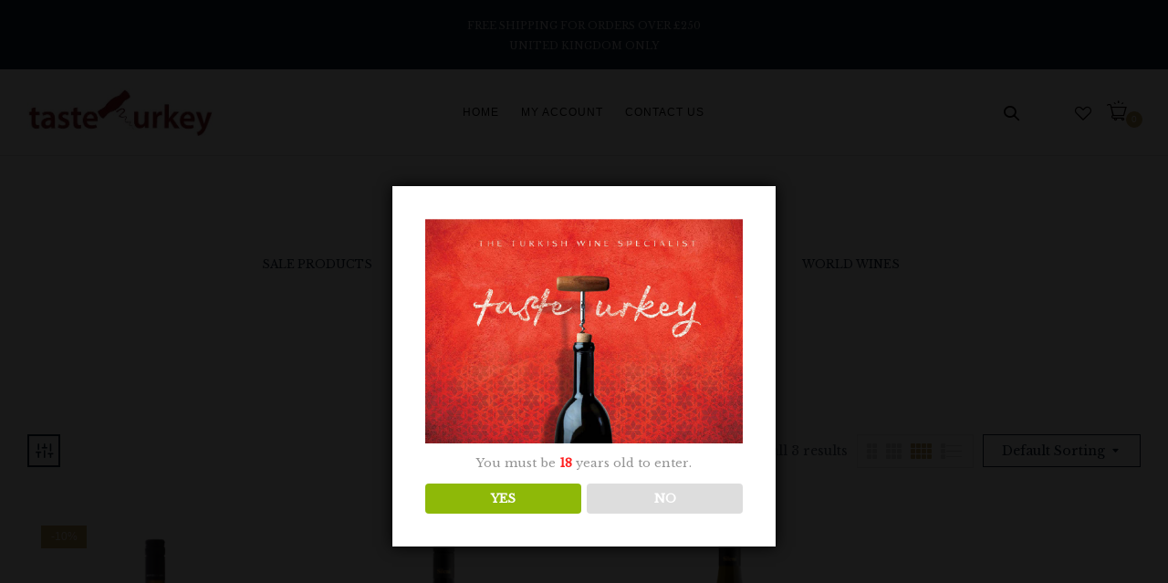

--- FILE ---
content_type: text/html; charset=UTF-8
request_url: https://tasteturkey.com/product-tag/new-zealand/
body_size: 26638
content:
<!DOCTYPE html>
<html dir="ltr" lang="en-GB">
<!--<![endif]-->
<head>
	<meta charset="UTF-8">
	<meta name="viewport" content="width=device-width">
	<link rel="profile" href="//gmpg.org/xfn/11">
	<title>New Zealand - TasteTurkey</title>
	<style>img:is([sizes="auto" i], [sizes^="auto," i]) { contain-intrinsic-size: 3000px 1500px }</style>
	
		<!-- All in One SEO 4.9.3 - aioseo.com -->
	<meta name="robots" content="max-image-preview:large" />
	<link rel="canonical" href="https://tasteturkey.com/product-tag/new-zealand/" />
	<meta name="generator" content="All in One SEO (AIOSEO) 4.9.3" />
		<script type="application/ld+json" class="aioseo-schema">
			{"@context":"https:\/\/schema.org","@graph":[{"@type":"BreadcrumbList","@id":"https:\/\/tasteturkey.com\/product-tag\/new-zealand\/#breadcrumblist","itemListElement":[{"@type":"ListItem","@id":"https:\/\/tasteturkey.com#listItem","position":1,"name":"Home","item":"https:\/\/tasteturkey.com","nextItem":{"@type":"ListItem","@id":"https:\/\/tasteturkey.com\/shop\/#listItem","name":"Shop"}},{"@type":"ListItem","@id":"https:\/\/tasteturkey.com\/shop\/#listItem","position":2,"name":"Shop","item":"https:\/\/tasteturkey.com\/shop\/","nextItem":{"@type":"ListItem","@id":"https:\/\/tasteturkey.com\/product-tag\/new-zealand\/#listItem","name":"New Zealand"},"previousItem":{"@type":"ListItem","@id":"https:\/\/tasteturkey.com#listItem","name":"Home"}},{"@type":"ListItem","@id":"https:\/\/tasteturkey.com\/product-tag\/new-zealand\/#listItem","position":3,"name":"New Zealand","previousItem":{"@type":"ListItem","@id":"https:\/\/tasteturkey.com\/shop\/#listItem","name":"Shop"}}]},{"@type":"CollectionPage","@id":"https:\/\/tasteturkey.com\/product-tag\/new-zealand\/#collectionpage","url":"https:\/\/tasteturkey.com\/product-tag\/new-zealand\/","name":"New Zealand - TasteTurkey","inLanguage":"en-GB","isPartOf":{"@id":"https:\/\/tasteturkey.com\/#website"},"breadcrumb":{"@id":"https:\/\/tasteturkey.com\/product-tag\/new-zealand\/#breadcrumblist"}},{"@type":"Organization","@id":"https:\/\/tasteturkey.com\/#organization","name":"TasteTurkey","description":"Turkish Wine Specialist","url":"https:\/\/tasteturkey.com\/","telephone":"+441689607116","logo":{"@type":"ImageObject","url":"https:\/\/tasteturkey.com\/wp-content\/uploads\/2023\/06\/cropped-tasteturkey-logo-1555413980-1.jpg","@id":"https:\/\/tasteturkey.com\/product-tag\/new-zealand\/#organizationLogo","width":447,"height":113},"image":{"@id":"https:\/\/tasteturkey.com\/product-tag\/new-zealand\/#organizationLogo"},"sameAs":["https:\/\/www.facebook.com\/tasteturkey"]},{"@type":"WebSite","@id":"https:\/\/tasteturkey.com\/#website","url":"https:\/\/tasteturkey.com\/","name":"TasteTurkey","description":"Turkish Wine Specialist","inLanguage":"en-GB","publisher":{"@id":"https:\/\/tasteturkey.com\/#organization"}}]}
		</script>
		<!-- All in One SEO -->

<script>window._wca = window._wca || [];</script>
<link rel='dns-prefetch' href='//stats.wp.com' />
<link rel='dns-prefetch' href='//fonts.googleapis.com' />
<link rel="alternate" type="application/rss+xml" title="TasteTurkey &raquo; Feed" href="https://tasteturkey.com/feed/" />
<link rel="alternate" type="application/rss+xml" title="TasteTurkey &raquo; Comments Feed" href="https://tasteturkey.com/comments/feed/" />
<link rel="alternate" type="application/rss+xml" title="TasteTurkey &raquo; New Zealand Tag Feed" href="https://tasteturkey.com/product-tag/new-zealand/feed/" />
		<!-- This site uses the Google Analytics by MonsterInsights plugin v9.11.1 - Using Analytics tracking - https://www.monsterinsights.com/ -->
							<script src="//www.googletagmanager.com/gtag/js?id=G-XW2RX38EZP"  data-cfasync="false" data-wpfc-render="false" type="text/javascript" async></script>
			<script data-cfasync="false" data-wpfc-render="false" type="text/javascript">
				var mi_version = '9.11.1';
				var mi_track_user = true;
				var mi_no_track_reason = '';
								var MonsterInsightsDefaultLocations = {"page_location":"https:\/\/tasteturkey.com\/product-tag\/new-zealand\/"};
								if ( typeof MonsterInsightsPrivacyGuardFilter === 'function' ) {
					var MonsterInsightsLocations = (typeof MonsterInsightsExcludeQuery === 'object') ? MonsterInsightsPrivacyGuardFilter( MonsterInsightsExcludeQuery ) : MonsterInsightsPrivacyGuardFilter( MonsterInsightsDefaultLocations );
				} else {
					var MonsterInsightsLocations = (typeof MonsterInsightsExcludeQuery === 'object') ? MonsterInsightsExcludeQuery : MonsterInsightsDefaultLocations;
				}

								var disableStrs = [
										'ga-disable-G-XW2RX38EZP',
									];

				/* Function to detect opted out users */
				function __gtagTrackerIsOptedOut() {
					for (var index = 0; index < disableStrs.length; index++) {
						if (document.cookie.indexOf(disableStrs[index] + '=true') > -1) {
							return true;
						}
					}

					return false;
				}

				/* Disable tracking if the opt-out cookie exists. */
				if (__gtagTrackerIsOptedOut()) {
					for (var index = 0; index < disableStrs.length; index++) {
						window[disableStrs[index]] = true;
					}
				}

				/* Opt-out function */
				function __gtagTrackerOptout() {
					for (var index = 0; index < disableStrs.length; index++) {
						document.cookie = disableStrs[index] + '=true; expires=Thu, 31 Dec 2099 23:59:59 UTC; path=/';
						window[disableStrs[index]] = true;
					}
				}

				if ('undefined' === typeof gaOptout) {
					function gaOptout() {
						__gtagTrackerOptout();
					}
				}
								window.dataLayer = window.dataLayer || [];

				window.MonsterInsightsDualTracker = {
					helpers: {},
					trackers: {},
				};
				if (mi_track_user) {
					function __gtagDataLayer() {
						dataLayer.push(arguments);
					}

					function __gtagTracker(type, name, parameters) {
						if (!parameters) {
							parameters = {};
						}

						if (parameters.send_to) {
							__gtagDataLayer.apply(null, arguments);
							return;
						}

						if (type === 'event') {
														parameters.send_to = monsterinsights_frontend.v4_id;
							var hookName = name;
							if (typeof parameters['event_category'] !== 'undefined') {
								hookName = parameters['event_category'] + ':' + name;
							}

							if (typeof MonsterInsightsDualTracker.trackers[hookName] !== 'undefined') {
								MonsterInsightsDualTracker.trackers[hookName](parameters);
							} else {
								__gtagDataLayer('event', name, parameters);
							}
							
						} else {
							__gtagDataLayer.apply(null, arguments);
						}
					}

					__gtagTracker('js', new Date());
					__gtagTracker('set', {
						'developer_id.dZGIzZG': true,
											});
					if ( MonsterInsightsLocations.page_location ) {
						__gtagTracker('set', MonsterInsightsLocations);
					}
										__gtagTracker('config', 'G-XW2RX38EZP', {"forceSSL":"true","link_attribution":"true"} );
										window.gtag = __gtagTracker;										(function () {
						/* https://developers.google.com/analytics/devguides/collection/analyticsjs/ */
						/* ga and __gaTracker compatibility shim. */
						var noopfn = function () {
							return null;
						};
						var newtracker = function () {
							return new Tracker();
						};
						var Tracker = function () {
							return null;
						};
						var p = Tracker.prototype;
						p.get = noopfn;
						p.set = noopfn;
						p.send = function () {
							var args = Array.prototype.slice.call(arguments);
							args.unshift('send');
							__gaTracker.apply(null, args);
						};
						var __gaTracker = function () {
							var len = arguments.length;
							if (len === 0) {
								return;
							}
							var f = arguments[len - 1];
							if (typeof f !== 'object' || f === null || typeof f.hitCallback !== 'function') {
								if ('send' === arguments[0]) {
									var hitConverted, hitObject = false, action;
									if ('event' === arguments[1]) {
										if ('undefined' !== typeof arguments[3]) {
											hitObject = {
												'eventAction': arguments[3],
												'eventCategory': arguments[2],
												'eventLabel': arguments[4],
												'value': arguments[5] ? arguments[5] : 1,
											}
										}
									}
									if ('pageview' === arguments[1]) {
										if ('undefined' !== typeof arguments[2]) {
											hitObject = {
												'eventAction': 'page_view',
												'page_path': arguments[2],
											}
										}
									}
									if (typeof arguments[2] === 'object') {
										hitObject = arguments[2];
									}
									if (typeof arguments[5] === 'object') {
										Object.assign(hitObject, arguments[5]);
									}
									if ('undefined' !== typeof arguments[1].hitType) {
										hitObject = arguments[1];
										if ('pageview' === hitObject.hitType) {
											hitObject.eventAction = 'page_view';
										}
									}
									if (hitObject) {
										action = 'timing' === arguments[1].hitType ? 'timing_complete' : hitObject.eventAction;
										hitConverted = mapArgs(hitObject);
										__gtagTracker('event', action, hitConverted);
									}
								}
								return;
							}

							function mapArgs(args) {
								var arg, hit = {};
								var gaMap = {
									'eventCategory': 'event_category',
									'eventAction': 'event_action',
									'eventLabel': 'event_label',
									'eventValue': 'event_value',
									'nonInteraction': 'non_interaction',
									'timingCategory': 'event_category',
									'timingVar': 'name',
									'timingValue': 'value',
									'timingLabel': 'event_label',
									'page': 'page_path',
									'location': 'page_location',
									'title': 'page_title',
									'referrer' : 'page_referrer',
								};
								for (arg in args) {
																		if (!(!args.hasOwnProperty(arg) || !gaMap.hasOwnProperty(arg))) {
										hit[gaMap[arg]] = args[arg];
									} else {
										hit[arg] = args[arg];
									}
								}
								return hit;
							}

							try {
								f.hitCallback();
							} catch (ex) {
							}
						};
						__gaTracker.create = newtracker;
						__gaTracker.getByName = newtracker;
						__gaTracker.getAll = function () {
							return [];
						};
						__gaTracker.remove = noopfn;
						__gaTracker.loaded = true;
						window['__gaTracker'] = __gaTracker;
					})();
									} else {
										console.log("");
					(function () {
						function __gtagTracker() {
							return null;
						}

						window['__gtagTracker'] = __gtagTracker;
						window['gtag'] = __gtagTracker;
					})();
									}
			</script>
							<!-- / Google Analytics by MonsterInsights -->
		<script type="text/javascript">
/* <![CDATA[ */
window._wpemojiSettings = {"baseUrl":"https:\/\/s.w.org\/images\/core\/emoji\/16.0.1\/72x72\/","ext":".png","svgUrl":"https:\/\/s.w.org\/images\/core\/emoji\/16.0.1\/svg\/","svgExt":".svg","source":{"concatemoji":"https:\/\/tasteturkey.com\/wp-includes\/js\/wp-emoji-release.min.js?ver=6.8.3"}};
/*! This file is auto-generated */
!function(s,n){var o,i,e;function c(e){try{var t={supportTests:e,timestamp:(new Date).valueOf()};sessionStorage.setItem(o,JSON.stringify(t))}catch(e){}}function p(e,t,n){e.clearRect(0,0,e.canvas.width,e.canvas.height),e.fillText(t,0,0);var t=new Uint32Array(e.getImageData(0,0,e.canvas.width,e.canvas.height).data),a=(e.clearRect(0,0,e.canvas.width,e.canvas.height),e.fillText(n,0,0),new Uint32Array(e.getImageData(0,0,e.canvas.width,e.canvas.height).data));return t.every(function(e,t){return e===a[t]})}function u(e,t){e.clearRect(0,0,e.canvas.width,e.canvas.height),e.fillText(t,0,0);for(var n=e.getImageData(16,16,1,1),a=0;a<n.data.length;a++)if(0!==n.data[a])return!1;return!0}function f(e,t,n,a){switch(t){case"flag":return n(e,"\ud83c\udff3\ufe0f\u200d\u26a7\ufe0f","\ud83c\udff3\ufe0f\u200b\u26a7\ufe0f")?!1:!n(e,"\ud83c\udde8\ud83c\uddf6","\ud83c\udde8\u200b\ud83c\uddf6")&&!n(e,"\ud83c\udff4\udb40\udc67\udb40\udc62\udb40\udc65\udb40\udc6e\udb40\udc67\udb40\udc7f","\ud83c\udff4\u200b\udb40\udc67\u200b\udb40\udc62\u200b\udb40\udc65\u200b\udb40\udc6e\u200b\udb40\udc67\u200b\udb40\udc7f");case"emoji":return!a(e,"\ud83e\udedf")}return!1}function g(e,t,n,a){var r="undefined"!=typeof WorkerGlobalScope&&self instanceof WorkerGlobalScope?new OffscreenCanvas(300,150):s.createElement("canvas"),o=r.getContext("2d",{willReadFrequently:!0}),i=(o.textBaseline="top",o.font="600 32px Arial",{});return e.forEach(function(e){i[e]=t(o,e,n,a)}),i}function t(e){var t=s.createElement("script");t.src=e,t.defer=!0,s.head.appendChild(t)}"undefined"!=typeof Promise&&(o="wpEmojiSettingsSupports",i=["flag","emoji"],n.supports={everything:!0,everythingExceptFlag:!0},e=new Promise(function(e){s.addEventListener("DOMContentLoaded",e,{once:!0})}),new Promise(function(t){var n=function(){try{var e=JSON.parse(sessionStorage.getItem(o));if("object"==typeof e&&"number"==typeof e.timestamp&&(new Date).valueOf()<e.timestamp+604800&&"object"==typeof e.supportTests)return e.supportTests}catch(e){}return null}();if(!n){if("undefined"!=typeof Worker&&"undefined"!=typeof OffscreenCanvas&&"undefined"!=typeof URL&&URL.createObjectURL&&"undefined"!=typeof Blob)try{var e="postMessage("+g.toString()+"("+[JSON.stringify(i),f.toString(),p.toString(),u.toString()].join(",")+"));",a=new Blob([e],{type:"text/javascript"}),r=new Worker(URL.createObjectURL(a),{name:"wpTestEmojiSupports"});return void(r.onmessage=function(e){c(n=e.data),r.terminate(),t(n)})}catch(e){}c(n=g(i,f,p,u))}t(n)}).then(function(e){for(var t in e)n.supports[t]=e[t],n.supports.everything=n.supports.everything&&n.supports[t],"flag"!==t&&(n.supports.everythingExceptFlag=n.supports.everythingExceptFlag&&n.supports[t]);n.supports.everythingExceptFlag=n.supports.everythingExceptFlag&&!n.supports.flag,n.DOMReady=!1,n.readyCallback=function(){n.DOMReady=!0}}).then(function(){return e}).then(function(){var e;n.supports.everything||(n.readyCallback(),(e=n.source||{}).concatemoji?t(e.concatemoji):e.wpemoji&&e.twemoji&&(t(e.twemoji),t(e.wpemoji)))}))}((window,document),window._wpemojiSettings);
/* ]]> */
</script>
<link rel='stylesheet' id='formidable-css' href='https://tasteturkey.com/wp-content/plugins/formidable/css/formidableforms.css?ver=1141136' type='text/css' media='all' />
<link rel='stylesheet' id='twb-open-sans-css' href='https://fonts.googleapis.com/css?family=Open+Sans%3A300%2C400%2C500%2C600%2C700%2C800&#038;display=swap&#038;ver=6.8.3' type='text/css' media='all' />
<link rel='stylesheet' id='twb-global-css' href='https://tasteturkey.com/wp-content/plugins/form-maker/booster/assets/css/global.css?ver=1.0.0' type='text/css' media='all' />
<link rel='stylesheet' id='pt-cv-public-style-css' href='https://tasteturkey.com/wp-content/plugins/content-views-query-and-display-post-page/public/assets/css/cv.css?ver=4.2.1' type='text/css' media='all' />
<style id='wp-emoji-styles-inline-css' type='text/css'>

	img.wp-smiley, img.emoji {
		display: inline !important;
		border: none !important;
		box-shadow: none !important;
		height: 1em !important;
		width: 1em !important;
		margin: 0 0.07em !important;
		vertical-align: -0.1em !important;
		background: none !important;
		padding: 0 !important;
	}
</style>
<link rel='stylesheet' id='wp-block-library-css' href='https://tasteturkey.com/wp-includes/css/dist/block-library/style.min.css?ver=6.8.3' type='text/css' media='all' />
<style id='classic-theme-styles-inline-css' type='text/css'>
/*! This file is auto-generated */
.wp-block-button__link{color:#fff;background-color:#32373c;border-radius:9999px;box-shadow:none;text-decoration:none;padding:calc(.667em + 2px) calc(1.333em + 2px);font-size:1.125em}.wp-block-file__button{background:#32373c;color:#fff;text-decoration:none}
</style>
<link rel='stylesheet' id='aioseo/css/src/vue/standalone/blocks/table-of-contents/global.scss-css' href='https://tasteturkey.com/wp-content/plugins/all-in-one-seo-pack/dist/Lite/assets/css/table-of-contents/global.e90f6d47.css?ver=4.9.3' type='text/css' media='all' />
<style id='jotform-wordpress-store-plugin-style-inline-css' type='text/css'>
.wp-block-jotform-wordpress-store-plugin .wp-block-embed__wrapper{border:1px solid #f3f3fe;position:relative}.wp-block-jotform-wordpress-store-plugin .jf-app-frame{border:none;bottom:0;left:0;position:absolute;right:0;top:0}.wp-block-jotform-wordpress-store-plugin.alignleft,.wp-block-jotform-wordpress-store-plugin.alignright{max-width:360px;width:100%}.wp-block-jotform-wordpress-store-plugin.alignleft .wp-block-embed__wrapper,.wp-block-jotform-wordpress-store-plugin.alignright .wp-block-embed__wrapper{min-width:280px}

</style>
<link rel='stylesheet' id='mediaelement-css' href='https://tasteturkey.com/wp-includes/js/mediaelement/mediaelementplayer-legacy.min.css?ver=4.2.17' type='text/css' media='all' />
<link rel='stylesheet' id='wp-mediaelement-css' href='https://tasteturkey.com/wp-includes/js/mediaelement/wp-mediaelement.min.css?ver=6.8.3' type='text/css' media='all' />
<style id='jetpack-sharing-buttons-style-inline-css' type='text/css'>
.jetpack-sharing-buttons__services-list{display:flex;flex-direction:row;flex-wrap:wrap;gap:0;list-style-type:none;margin:5px;padding:0}.jetpack-sharing-buttons__services-list.has-small-icon-size{font-size:12px}.jetpack-sharing-buttons__services-list.has-normal-icon-size{font-size:16px}.jetpack-sharing-buttons__services-list.has-large-icon-size{font-size:24px}.jetpack-sharing-buttons__services-list.has-huge-icon-size{font-size:36px}@media print{.jetpack-sharing-buttons__services-list{display:none!important}}.editor-styles-wrapper .wp-block-jetpack-sharing-buttons{gap:0;padding-inline-start:0}ul.jetpack-sharing-buttons__services-list.has-background{padding:1.25em 2.375em}
</style>
<style id='global-styles-inline-css' type='text/css'>
:root{--wp--preset--aspect-ratio--square: 1;--wp--preset--aspect-ratio--4-3: 4/3;--wp--preset--aspect-ratio--3-4: 3/4;--wp--preset--aspect-ratio--3-2: 3/2;--wp--preset--aspect-ratio--2-3: 2/3;--wp--preset--aspect-ratio--16-9: 16/9;--wp--preset--aspect-ratio--9-16: 9/16;--wp--preset--color--black: #000000;--wp--preset--color--cyan-bluish-gray: #abb8c3;--wp--preset--color--white: #ffffff;--wp--preset--color--pale-pink: #f78da7;--wp--preset--color--vivid-red: #cf2e2e;--wp--preset--color--luminous-vivid-orange: #ff6900;--wp--preset--color--luminous-vivid-amber: #fcb900;--wp--preset--color--light-green-cyan: #7bdcb5;--wp--preset--color--vivid-green-cyan: #00d084;--wp--preset--color--pale-cyan-blue: #8ed1fc;--wp--preset--color--vivid-cyan-blue: #0693e3;--wp--preset--color--vivid-purple: #9b51e0;--wp--preset--gradient--vivid-cyan-blue-to-vivid-purple: linear-gradient(135deg,rgba(6,147,227,1) 0%,rgb(155,81,224) 100%);--wp--preset--gradient--light-green-cyan-to-vivid-green-cyan: linear-gradient(135deg,rgb(122,220,180) 0%,rgb(0,208,130) 100%);--wp--preset--gradient--luminous-vivid-amber-to-luminous-vivid-orange: linear-gradient(135deg,rgba(252,185,0,1) 0%,rgba(255,105,0,1) 100%);--wp--preset--gradient--luminous-vivid-orange-to-vivid-red: linear-gradient(135deg,rgba(255,105,0,1) 0%,rgb(207,46,46) 100%);--wp--preset--gradient--very-light-gray-to-cyan-bluish-gray: linear-gradient(135deg,rgb(238,238,238) 0%,rgb(169,184,195) 100%);--wp--preset--gradient--cool-to-warm-spectrum: linear-gradient(135deg,rgb(74,234,220) 0%,rgb(151,120,209) 20%,rgb(207,42,186) 40%,rgb(238,44,130) 60%,rgb(251,105,98) 80%,rgb(254,248,76) 100%);--wp--preset--gradient--blush-light-purple: linear-gradient(135deg,rgb(255,206,236) 0%,rgb(152,150,240) 100%);--wp--preset--gradient--blush-bordeaux: linear-gradient(135deg,rgb(254,205,165) 0%,rgb(254,45,45) 50%,rgb(107,0,62) 100%);--wp--preset--gradient--luminous-dusk: linear-gradient(135deg,rgb(255,203,112) 0%,rgb(199,81,192) 50%,rgb(65,88,208) 100%);--wp--preset--gradient--pale-ocean: linear-gradient(135deg,rgb(255,245,203) 0%,rgb(182,227,212) 50%,rgb(51,167,181) 100%);--wp--preset--gradient--electric-grass: linear-gradient(135deg,rgb(202,248,128) 0%,rgb(113,206,126) 100%);--wp--preset--gradient--midnight: linear-gradient(135deg,rgb(2,3,129) 0%,rgb(40,116,252) 100%);--wp--preset--font-size--small: 13px;--wp--preset--font-size--medium: 20px;--wp--preset--font-size--large: 36px;--wp--preset--font-size--x-large: 42px;--wp--preset--spacing--20: 0.44rem;--wp--preset--spacing--30: 0.67rem;--wp--preset--spacing--40: 1rem;--wp--preset--spacing--50: 1.5rem;--wp--preset--spacing--60: 2.25rem;--wp--preset--spacing--70: 3.38rem;--wp--preset--spacing--80: 5.06rem;--wp--preset--shadow--natural: 6px 6px 9px rgba(0, 0, 0, 0.2);--wp--preset--shadow--deep: 12px 12px 50px rgba(0, 0, 0, 0.4);--wp--preset--shadow--sharp: 6px 6px 0px rgba(0, 0, 0, 0.2);--wp--preset--shadow--outlined: 6px 6px 0px -3px rgba(255, 255, 255, 1), 6px 6px rgba(0, 0, 0, 1);--wp--preset--shadow--crisp: 6px 6px 0px rgba(0, 0, 0, 1);}:where(.is-layout-flex){gap: 0.5em;}:where(.is-layout-grid){gap: 0.5em;}body .is-layout-flex{display: flex;}.is-layout-flex{flex-wrap: wrap;align-items: center;}.is-layout-flex > :is(*, div){margin: 0;}body .is-layout-grid{display: grid;}.is-layout-grid > :is(*, div){margin: 0;}:where(.wp-block-columns.is-layout-flex){gap: 2em;}:where(.wp-block-columns.is-layout-grid){gap: 2em;}:where(.wp-block-post-template.is-layout-flex){gap: 1.25em;}:where(.wp-block-post-template.is-layout-grid){gap: 1.25em;}.has-black-color{color: var(--wp--preset--color--black) !important;}.has-cyan-bluish-gray-color{color: var(--wp--preset--color--cyan-bluish-gray) !important;}.has-white-color{color: var(--wp--preset--color--white) !important;}.has-pale-pink-color{color: var(--wp--preset--color--pale-pink) !important;}.has-vivid-red-color{color: var(--wp--preset--color--vivid-red) !important;}.has-luminous-vivid-orange-color{color: var(--wp--preset--color--luminous-vivid-orange) !important;}.has-luminous-vivid-amber-color{color: var(--wp--preset--color--luminous-vivid-amber) !important;}.has-light-green-cyan-color{color: var(--wp--preset--color--light-green-cyan) !important;}.has-vivid-green-cyan-color{color: var(--wp--preset--color--vivid-green-cyan) !important;}.has-pale-cyan-blue-color{color: var(--wp--preset--color--pale-cyan-blue) !important;}.has-vivid-cyan-blue-color{color: var(--wp--preset--color--vivid-cyan-blue) !important;}.has-vivid-purple-color{color: var(--wp--preset--color--vivid-purple) !important;}.has-black-background-color{background-color: var(--wp--preset--color--black) !important;}.has-cyan-bluish-gray-background-color{background-color: var(--wp--preset--color--cyan-bluish-gray) !important;}.has-white-background-color{background-color: var(--wp--preset--color--white) !important;}.has-pale-pink-background-color{background-color: var(--wp--preset--color--pale-pink) !important;}.has-vivid-red-background-color{background-color: var(--wp--preset--color--vivid-red) !important;}.has-luminous-vivid-orange-background-color{background-color: var(--wp--preset--color--luminous-vivid-orange) !important;}.has-luminous-vivid-amber-background-color{background-color: var(--wp--preset--color--luminous-vivid-amber) !important;}.has-light-green-cyan-background-color{background-color: var(--wp--preset--color--light-green-cyan) !important;}.has-vivid-green-cyan-background-color{background-color: var(--wp--preset--color--vivid-green-cyan) !important;}.has-pale-cyan-blue-background-color{background-color: var(--wp--preset--color--pale-cyan-blue) !important;}.has-vivid-cyan-blue-background-color{background-color: var(--wp--preset--color--vivid-cyan-blue) !important;}.has-vivid-purple-background-color{background-color: var(--wp--preset--color--vivid-purple) !important;}.has-black-border-color{border-color: var(--wp--preset--color--black) !important;}.has-cyan-bluish-gray-border-color{border-color: var(--wp--preset--color--cyan-bluish-gray) !important;}.has-white-border-color{border-color: var(--wp--preset--color--white) !important;}.has-pale-pink-border-color{border-color: var(--wp--preset--color--pale-pink) !important;}.has-vivid-red-border-color{border-color: var(--wp--preset--color--vivid-red) !important;}.has-luminous-vivid-orange-border-color{border-color: var(--wp--preset--color--luminous-vivid-orange) !important;}.has-luminous-vivid-amber-border-color{border-color: var(--wp--preset--color--luminous-vivid-amber) !important;}.has-light-green-cyan-border-color{border-color: var(--wp--preset--color--light-green-cyan) !important;}.has-vivid-green-cyan-border-color{border-color: var(--wp--preset--color--vivid-green-cyan) !important;}.has-pale-cyan-blue-border-color{border-color: var(--wp--preset--color--pale-cyan-blue) !important;}.has-vivid-cyan-blue-border-color{border-color: var(--wp--preset--color--vivid-cyan-blue) !important;}.has-vivid-purple-border-color{border-color: var(--wp--preset--color--vivid-purple) !important;}.has-vivid-cyan-blue-to-vivid-purple-gradient-background{background: var(--wp--preset--gradient--vivid-cyan-blue-to-vivid-purple) !important;}.has-light-green-cyan-to-vivid-green-cyan-gradient-background{background: var(--wp--preset--gradient--light-green-cyan-to-vivid-green-cyan) !important;}.has-luminous-vivid-amber-to-luminous-vivid-orange-gradient-background{background: var(--wp--preset--gradient--luminous-vivid-amber-to-luminous-vivid-orange) !important;}.has-luminous-vivid-orange-to-vivid-red-gradient-background{background: var(--wp--preset--gradient--luminous-vivid-orange-to-vivid-red) !important;}.has-very-light-gray-to-cyan-bluish-gray-gradient-background{background: var(--wp--preset--gradient--very-light-gray-to-cyan-bluish-gray) !important;}.has-cool-to-warm-spectrum-gradient-background{background: var(--wp--preset--gradient--cool-to-warm-spectrum) !important;}.has-blush-light-purple-gradient-background{background: var(--wp--preset--gradient--blush-light-purple) !important;}.has-blush-bordeaux-gradient-background{background: var(--wp--preset--gradient--blush-bordeaux) !important;}.has-luminous-dusk-gradient-background{background: var(--wp--preset--gradient--luminous-dusk) !important;}.has-pale-ocean-gradient-background{background: var(--wp--preset--gradient--pale-ocean) !important;}.has-electric-grass-gradient-background{background: var(--wp--preset--gradient--electric-grass) !important;}.has-midnight-gradient-background{background: var(--wp--preset--gradient--midnight) !important;}.has-small-font-size{font-size: var(--wp--preset--font-size--small) !important;}.has-medium-font-size{font-size: var(--wp--preset--font-size--medium) !important;}.has-large-font-size{font-size: var(--wp--preset--font-size--large) !important;}.has-x-large-font-size{font-size: var(--wp--preset--font-size--x-large) !important;}
:where(.wp-block-post-template.is-layout-flex){gap: 1.25em;}:where(.wp-block-post-template.is-layout-grid){gap: 1.25em;}
:where(.wp-block-columns.is-layout-flex){gap: 2em;}:where(.wp-block-columns.is-layout-grid){gap: 2em;}
:root :where(.wp-block-pullquote){font-size: 1.5em;line-height: 1.6;}
</style>
<link rel='stylesheet' id='contact-form-7-css' href='https://tasteturkey.com/wp-content/plugins/contact-form-7/includes/css/styles.css?ver=6.1.4' type='text/css' media='all' />
<link rel='stylesheet' id='dispensary-age-verification-css' href='https://tasteturkey.com/wp-content/plugins/dispensary-age-verification/public/css/dispensary-age-verification-public.min.css?ver=3.0.1' type='text/css' media='all' />
<link rel='stylesheet' id='user-registration-general-css' href='https://tasteturkey.com/wp-content/plugins/user-registration/assets/css/user-registration.css?ver=5.0.4' type='text/css' media='all' />
<style id='woocommerce-inline-inline-css' type='text/css'>
.woocommerce form .form-row .required { visibility: visible; }
</style>
<link rel='stylesheet' id='bwp_woocommerce_filter_products-css' href='https://tasteturkey.com/wp-content/plugins/wpbingo/assets/css/bwp_ajax_filter.css?ver=6.8.3' type='text/css' media='all' />
<link rel='stylesheet' id='buy-together-frontend-css' href='https://tasteturkey.com/wp-content/plugins/wpbingo/lib/buy-together/assets/css/frontend.css?ver=6.8.3' type='text/css' media='all' />
<link rel='stylesheet' id='perfect-scrollbar-css' href='https://tasteturkey.com/wp-content/plugins/woo-smart-wishlist/assets/libs/perfect-scrollbar/css/perfect-scrollbar.min.css?ver=6.8.3' type='text/css' media='all' />
<link rel='stylesheet' id='perfect-scrollbar-wpc-css' href='https://tasteturkey.com/wp-content/plugins/woo-smart-wishlist/assets/libs/perfect-scrollbar/css/custom-theme.css?ver=6.8.3' type='text/css' media='all' />
<link rel='stylesheet' id='woosw-icons-css' href='https://tasteturkey.com/wp-content/plugins/woo-smart-wishlist/assets/css/icons.css?ver=5.0.8' type='text/css' media='all' />
<link rel='stylesheet' id='woosw-frontend-css' href='https://tasteturkey.com/wp-content/plugins/woo-smart-wishlist/assets/css/frontend.css?ver=5.0.8' type='text/css' media='all' />
<style id='woosw-frontend-inline-css' type='text/css'>
.woosw-popup .woosw-popup-inner .woosw-popup-content .woosw-popup-content-bot .woosw-notice { background-color: #5fbd74; } .woosw-popup .woosw-popup-inner .woosw-popup-content .woosw-popup-content-bot .woosw-popup-content-bot-inner a:hover { color: #5fbd74; border-color: #5fbd74; } 
</style>
<link rel='stylesheet' id='rummen-wp-fonts-eb-garamond-css' href='https://fonts.googleapis.com/css2?family=Libre+Baskerville&#038;display=swap&#038;ver=6.8.3' type='text/css' media='all' />
<link rel='stylesheet' id='rummen-style-css' href='https://tasteturkey.com/wp-content/themes/rummen-child/style.css?ver=6.8.3' type='text/css' media='all' />
<!--[if lt IE 9]>
<link rel='stylesheet' id='rummen-ie-css' href='https://tasteturkey.com/wp-content/themes/rummen/css/ie.css?ver=20131205' type='text/css' media='all' />
<![endif]-->
<link rel='stylesheet' id='bootstrap-css' href='https://tasteturkey.com/wp-content/themes/rummen/css/bootstrap.css?ver=6.8.3' type='text/css' media='all' />
<link rel='stylesheet' id='circlestime-css' href='https://tasteturkey.com/wp-content/themes/rummen/css/jquery.circlestime.css' type='text/css' media='all' />
<link rel='stylesheet' id='mmenu-all-css' href='https://tasteturkey.com/wp-content/themes/rummen/css/jquery.mmenu.all.css?ver=6.8.3' type='text/css' media='all' />
<link rel='stylesheet' id='slick-css' href='https://tasteturkey.com/wp-content/themes/rummen/css/slick/slick.css' type='text/css' media='all' />
<link rel='stylesheet' id='font-awesome-css' href='https://tasteturkey.com/wp-content/plugins/elementor/assets/lib/font-awesome/css/font-awesome.min.css?ver=4.7.0' type='text/css' media='all' />
<link rel='stylesheet' id='elegant-css' href='https://tasteturkey.com/wp-content/themes/rummen/css/elegant.css?ver=6.8.3' type='text/css' media='all' />
<link rel='stylesheet' id='wpbingo-css' href='https://tasteturkey.com/wp-content/themes/rummen/css/wpbingo.css?ver=6.8.3' type='text/css' media='all' />
<link rel='stylesheet' id='icomoon-css' href='https://tasteturkey.com/wp-content/themes/rummen/css/icomoon.css?ver=6.8.3' type='text/css' media='all' />
<link rel='stylesheet' id='feather-css' href='https://tasteturkey.com/wp-content/themes/rummen/css/feather.css?ver=6.8.3' type='text/css' media='all' />
<link rel='stylesheet' id='rummen-style-template-css' href='https://tasteturkey.com/wp-content/themes/rummen/css/template.css?ver=6.8.3' type='text/css' media='all' />
<link rel='stylesheet' id='tawcvs-frontend-css' href='https://tasteturkey.com/wp-content/plugins/variation-swatches-for-woocommerce/assets/css/frontend.css?ver=2.2.5' type='text/css' media='all' />
<link rel='stylesheet' id='tawcvs-frontend-for-listing-pages-css' href='https://tasteturkey.com/wp-content/plugins/variation-swatches-for-woocommerce/assets/css/frontend-list-products.css?ver=6.8.3' type='text/css' media='all' />
<link rel='stylesheet' id='dashicons-css' href='https://tasteturkey.com/wp-includes/css/dashicons.min.css?ver=6.8.3' type='text/css' media='all' />
<link rel='stylesheet' id='elementor-frontend-css' href='https://tasteturkey.com/wp-content/plugins/elementor/assets/css/frontend.min.css?ver=3.34.2' type='text/css' media='all' />
<link rel='stylesheet' id='eael-general-css' href='https://tasteturkey.com/wp-content/plugins/essential-addons-for-elementor-lite/assets/front-end/css/view/general.min.css?ver=6.5.8' type='text/css' media='all' />
<link rel='stylesheet' id='styles-child-css' href='https://tasteturkey.com/wp-content/themes/rummen-child/style.css?ver=6.8.3' type='text/css' media='all' />
<link rel='stylesheet' id='bdt-uikit-css' href='https://tasteturkey.com/wp-content/plugins/bdthemes-element-pack-lite/assets/css/bdt-uikit.css?ver=3.21.7' type='text/css' media='all' />
<link rel='stylesheet' id='ep-helper-css' href='https://tasteturkey.com/wp-content/plugins/bdthemes-element-pack-lite/assets/css/ep-helper.css?ver=8.3.16' type='text/css' media='all' />
<script type="text/template" id="tmpl-variation-template">
	<div class="woocommerce-variation-description">{{{ data.variation.variation_description }}}</div>
	<div class="woocommerce-variation-price">{{{ data.variation.price_html }}}</div>
	<div class="woocommerce-variation-availability">{{{ data.variation.availability_html }}}</div>
</script>
<script type="text/template" id="tmpl-unavailable-variation-template">
	<p role="alert">Sorry, this product is unavailable. Please choose a different combination.</p>
</script>
<script type="text/javascript" src="https://tasteturkey.com/wp-includes/js/jquery/jquery.min.js?ver=3.7.1" id="jquery-core-js"></script>
<script type="text/javascript" src="https://tasteturkey.com/wp-includes/js/jquery/jquery-migrate.min.js?ver=3.4.1" id="jquery-migrate-js"></script>
<script type="text/javascript" src="https://tasteturkey.com/wp-content/plugins/form-maker/booster/assets/js/circle-progress.js?ver=1.2.2" id="twb-circle-js"></script>
<script type="text/javascript" id="twb-global-js-extra">
/* <![CDATA[ */
var twb = {"nonce":"b37fab5b9e","ajax_url":"https:\/\/tasteturkey.com\/wp-admin\/admin-ajax.php","plugin_url":"https:\/\/tasteturkey.com\/wp-content\/plugins\/form-maker\/booster","href":"https:\/\/tasteturkey.com\/wp-admin\/admin.php?page=twb_form-maker"};
var twb = {"nonce":"b37fab5b9e","ajax_url":"https:\/\/tasteturkey.com\/wp-admin\/admin-ajax.php","plugin_url":"https:\/\/tasteturkey.com\/wp-content\/plugins\/form-maker\/booster","href":"https:\/\/tasteturkey.com\/wp-admin\/admin.php?page=twb_form-maker"};
/* ]]> */
</script>
<script type="text/javascript" src="https://tasteturkey.com/wp-content/plugins/form-maker/booster/assets/js/global.js?ver=1.0.0" id="twb-global-js"></script>
<script type="text/javascript" src="https://tasteturkey.com/wp-content/plugins/wrapper-link-elementor/includes/../assets/js/EWLscript.js?ver=6.8.3" id="EWLimplementation-js"></script>
<script type="text/javascript" src="https://tasteturkey.com/wp-content/plugins/google-analytics-for-wordpress/assets/js/frontend-gtag.min.js?ver=9.11.1" id="monsterinsights-frontend-script-js" async="async" data-wp-strategy="async"></script>
<script data-cfasync="false" data-wpfc-render="false" type="text/javascript" id='monsterinsights-frontend-script-js-extra'>/* <![CDATA[ */
var monsterinsights_frontend = {"js_events_tracking":"true","download_extensions":"doc,pdf,ppt,zip,xls,docx,pptx,xlsx","inbound_paths":"[{\"path\":\"\\\/go\\\/\",\"label\":\"affiliate\"},{\"path\":\"\\\/recommend\\\/\",\"label\":\"affiliate\"}]","home_url":"https:\/\/tasteturkey.com","hash_tracking":"false","v4_id":"G-XW2RX38EZP"};/* ]]> */
</script>
<script type="text/javascript" src="https://tasteturkey.com/wp-content/plugins/dispensary-age-verification/public/js/js.cookie.js?ver=3.0.1" id="age-verification-cookie-js"></script>
<script type="text/javascript" id="dispensary-age-verification-js-extra">
/* <![CDATA[ */
var object_name = {"bgImage":"","minAge":"18","imgLogo":"http:\/\/tasteturkey.com\/wp-content\/uploads\/2023\/06\/Taste_TurkeyBrochure-cover1024_1.jpg","logoWidth":"","logoHeight":"","title":"","copy":"You must be [age] years old to enter.","btnYes":"YES","btnNo":"NO","successTitle":"Success!","successText":"You are now being redirected back to the site ...","successMessage":"","failTitle":"Sorry!","failText":"You are not old enough to view the site ...","messageTime":"","redirectOnFail":"","beforeContent":"","afterContent":""};
/* ]]> */
</script>
<script type="text/javascript" src="https://tasteturkey.com/wp-content/plugins/dispensary-age-verification/public/js/dispensary-age-verification-public.js?ver=3.0.1" id="dispensary-age-verification-js"></script>
<script type="text/javascript" src="https://tasteturkey.com/wp-content/plugins/woocommerce/assets/js/jquery-blockui/jquery.blockUI.min.js?ver=2.7.0-wc.10.4.3" id="wc-jquery-blockui-js" defer="defer" data-wp-strategy="defer"></script>
<script type="text/javascript" id="wc-add-to-cart-js-extra">
/* <![CDATA[ */
var wc_add_to_cart_params = {"ajax_url":"\/wp-admin\/admin-ajax.php","wc_ajax_url":"\/?wc-ajax=%%endpoint%%","i18n_view_cart":"View basket","cart_url":"https:\/\/tasteturkey.com\/cart\/","is_cart":"","cart_redirect_after_add":"no"};
/* ]]> */
</script>
<script type="text/javascript" src="https://tasteturkey.com/wp-content/plugins/woocommerce/assets/js/frontend/add-to-cart.min.js?ver=10.4.3" id="wc-add-to-cart-js" defer="defer" data-wp-strategy="defer"></script>
<script type="text/javascript" src="https://tasteturkey.com/wp-content/plugins/woocommerce/assets/js/js-cookie/js.cookie.min.js?ver=2.1.4-wc.10.4.3" id="wc-js-cookie-js" data-wp-strategy="defer"></script>
<script type="text/javascript" id="woocommerce-js-extra">
/* <![CDATA[ */
var woocommerce_params = {"ajax_url":"\/wp-admin\/admin-ajax.php","wc_ajax_url":"\/?wc-ajax=%%endpoint%%","i18n_password_show":"Show password","i18n_password_hide":"Hide password"};
/* ]]> */
</script>
<script type="text/javascript" src="https://tasteturkey.com/wp-content/plugins/woocommerce/assets/js/frontend/woocommerce.min.js?ver=10.4.3" id="woocommerce-js" defer="defer" data-wp-strategy="defer"></script>
<script type="text/javascript" id="wc-cart-fragments-js-extra">
/* <![CDATA[ */
var wc_cart_fragments_params = {"ajax_url":"\/wp-admin\/admin-ajax.php","wc_ajax_url":"\/?wc-ajax=%%endpoint%%","cart_hash_key":"wc_cart_hash_cf96f831bb481752ad6fcd5ee93657e5","fragment_name":"wc_fragments_cf96f831bb481752ad6fcd5ee93657e5","request_timeout":"5000"};
/* ]]> */
</script>
<script type="text/javascript" src="https://tasteturkey.com/wp-content/plugins/woocommerce/assets/js/frontend/cart-fragments.min.js?ver=10.4.3" id="wc-cart-fragments-js" defer="defer" data-wp-strategy="defer"></script>
<script type="text/javascript" id="buy-together-frontend-js-extra">
/* <![CDATA[ */
var buy_together = {"ajaxurl":"https:\/\/tasteturkey.com\/wp-admin\/admin-ajax.php","security":"e251adcbe5","text":{"for_num_of_items":"For {{number}} item(s)","add_to_cart_text":"Add All To Cart","adding_to_cart_text":"Adding To Cart...","view_cart":"View cart","no_product_selected_text":"You must select at least one product","add_to_cart_success":"{{number}} product(s) was successfully added to your cart.","add_to_cart_fail_single":"One product is out of stock.","add_to_cart_fail_plural":"{{number}} products were out of stocks."},"price_format":"%1$s%2$s","price_decimals":"2","price_thousand_separator":",","price_decimal_separator":".","currency_symbol":"\u00a3","wc_tax_enabled":"1","cart_url":"https:\/\/tasteturkey.com\/cart\/","ex_tax_or_vat":"(ex. VAT)"};
/* ]]> */
</script>
<script type="text/javascript" src="https://tasteturkey.com/wp-content/plugins/wpbingo/lib/buy-together/assets/js/frontend.js" id="buy-together-frontend-js"></script>
<script type="text/javascript" src="https://tasteturkey.com/wp-includes/js/underscore.min.js?ver=1.13.7" id="underscore-js"></script>
<script type="text/javascript" id="wp-util-js-extra">
/* <![CDATA[ */
var _wpUtilSettings = {"ajax":{"url":"\/wp-admin\/admin-ajax.php"}};
/* ]]> */
</script>
<script type="text/javascript" src="https://tasteturkey.com/wp-includes/js/wp-util.min.js?ver=6.8.3" id="wp-util-js"></script>
<script type="text/javascript" id="wc-add-to-cart-variation-js-extra">
/* <![CDATA[ */
var wc_add_to_cart_variation_params = {"wc_ajax_url":"\/?wc-ajax=%%endpoint%%","i18n_no_matching_variations_text":"Sorry, no products matched your selection. Please choose a different combination.","i18n_make_a_selection_text":"Please select some product options before adding this product to your basket.","i18n_unavailable_text":"Sorry, this product is unavailable. Please choose a different combination.","i18n_reset_alert_text":"Your selection has been reset. Please select some product options before adding this product to your cart."};
/* ]]> */
</script>
<script type="text/javascript" src="https://tasteturkey.com/wp-content/plugins/woocommerce/assets/js/frontend/add-to-cart-variation.min.js?ver=10.4.3" id="wc-add-to-cart-variation-js" defer="defer" data-wp-strategy="defer"></script>
<script type="text/javascript" src="https://stats.wp.com/s-202604.js" id="woocommerce-analytics-js" defer="defer" data-wp-strategy="defer"></script>
<link rel="https://api.w.org/" href="https://tasteturkey.com/wp-json/" /><link rel="alternate" title="JSON" type="application/json" href="https://tasteturkey.com/wp-json/wp/v2/product_tag/275" /><link rel="EditURI" type="application/rsd+xml" title="RSD" href="https://tasteturkey.com/xmlrpc.php?rsd" />
<meta name="generator" content="WordPress 6.8.3" />
<meta name="generator" content="WooCommerce 10.4.3" />
<meta name="generator" content="Redux 4.5.10" /><style id="essential-blocks-global-styles">
            :root {
                --eb-global-primary-color: #101828;
--eb-global-secondary-color: #475467;
--eb-global-tertiary-color: #98A2B3;
--eb-global-text-color: #475467;
--eb-global-heading-color: #1D2939;
--eb-global-link-color: #444CE7;
--eb-global-background-color: #F9FAFB;
--eb-global-button-text-color: #FFFFFF;
--eb-global-button-background-color: #101828;
--eb-gradient-primary-color: linear-gradient(90deg, hsla(259, 84%, 78%, 1) 0%, hsla(206, 67%, 75%, 1) 100%);
--eb-gradient-secondary-color: linear-gradient(90deg, hsla(18, 76%, 85%, 1) 0%, hsla(203, 69%, 84%, 1) 100%);
--eb-gradient-tertiary-color: linear-gradient(90deg, hsla(248, 21%, 15%, 1) 0%, hsla(250, 14%, 61%, 1) 100%);
--eb-gradient-background-color: linear-gradient(90deg, rgb(250, 250, 250) 0%, rgb(233, 233, 233) 49%, rgb(244, 243, 243) 100%);

                --eb-tablet-breakpoint: 1024px;
--eb-mobile-breakpoint: 767px;

            }
            
            
        </style><!-- Google tag (gtag.js) -->
<script async src="https://www.googletagmanager.com/gtag/js?id=AW-931002081"></script>
<script>
  window.dataLayer = window.dataLayer || [];
  function gtag(){dataLayer.push(arguments);}
  gtag('js', new Date());

  gtag('config', 'AW-931002081');
</script>	<style>img#wpstats{display:none}</style>
		<!-- Google site verification - Google for WooCommerce -->
<meta name="google-site-verification" content="kbPku_5kzt2h0sE7eTCsPkXq-bKJEF-gDOXd-l3Vpro" />
    <style type="text/css">
																													.bwp-header.header-v1 .wpbingoLogo img { max-width: 292px; }
												
		/*------------ header 2 ----------*/
																																				
		/*------------ header 3 ----------*/
																																		
		/*------------ header 4 ----------*/
																																				
		/*------------ header 5 ----------*/
																																				
		/*------------ header 6 ----------*/
													.bwp-header.header-v6 #bwp-topbar { padding-top: 12px; }
													.bwp-header.header-v6 .header-wrapper { background: #ffffff; }
							.bwp-header.header-v6 .header-page-link .search-box .search-toggle  { color: #0a0001; }
			.bwp-header.header-v6 .block-top-link>.widget .widget-custom-menu .widget-title { color: #0a0001; }
			.bwp-header.header-v6 .bwp-header .header-page-link .login-header>a { color: #0a0001; }
			.bwp-header.header-v6 .header-page-link .wishlist-box a { color: #0a0001; }
			.bwp-header.header-v6 .header-page-link .mini-cart .cart-icon { color: #0a0001; }
							.bwp-header.header-v6 .bwp-navigation ul>li.level-0>a { color: #000000; }
							.bwp-header.header-v6 .header-page-link .search-box .search-toggle:hover  { color: #ddc199; }
			.bwp-header.header-v6 .block-top-link>.widget .widget-custom-menu .widget-title:hover { color: #ddc199; }
			.bwp-header.header-v6 .bwp-header .header-page-link .login-header>a:hover { color: #0a0001; }
			.bwp-header.header-v6 .header-page-link .wishlist-box a:hover { color: #ddc199; }
			.bwp-header.header-v6 .header-page-link .mini-cart .cart-icon:hover { color: #ddc199; }
			.bwp-header.header-v6 .bwp-navigation ul > li.level-0.current_page_item,
			.bwp-header.header-v6 .bwp-navigation ul > li.level-0:hover,
			.bwp-header.header-v6 .bwp-navigation ul > li.level-0.current-menu-item,
			.bwp-header.header-v6 .bwp-navigation ul > li.level-0.current-menu-ancestor{
				background:#ddc199;
			}
							.bwp-header.header-v6 .wpbingoLogo img { max-width: 500px; }
												
		/*------------ header 7 ----------*/
																																				
		/*------------ Menu mobile ----------*/
					.bwp-header .header-mobile { background: #ffffff !important; }
			.bwp-header.sticky .header-mobile > .container { background: #ffffff !important; }
														    </style> 	<noscript><style>.woocommerce-product-gallery{ opacity: 1 !important; }</style></noscript>
	<meta name="generator" content="Elementor 3.34.2; features: additional_custom_breakpoints; settings: css_print_method-external, google_font-enabled, font_display-swap">
			<style>
				.e-con.e-parent:nth-of-type(n+4):not(.e-lazyloaded):not(.e-no-lazyload),
				.e-con.e-parent:nth-of-type(n+4):not(.e-lazyloaded):not(.e-no-lazyload) * {
					background-image: none !important;
				}
				@media screen and (max-height: 1024px) {
					.e-con.e-parent:nth-of-type(n+3):not(.e-lazyloaded):not(.e-no-lazyload),
					.e-con.e-parent:nth-of-type(n+3):not(.e-lazyloaded):not(.e-no-lazyload) * {
						background-image: none !important;
					}
				}
				@media screen and (max-height: 640px) {
					.e-con.e-parent:nth-of-type(n+2):not(.e-lazyloaded):not(.e-no-lazyload),
					.e-con.e-parent:nth-of-type(n+2):not(.e-lazyloaded):not(.e-no-lazyload) * {
						background-image: none !important;
					}
				}
			</style>
			<meta name="generator" content="Powered by Slider Revolution 6.6.14 - responsive, Mobile-Friendly Slider Plugin for WordPress with comfortable drag and drop interface." />
<style id="uagb-style-frontend-275">.uag-blocks-common-selector{z-index:var(--z-index-desktop) !important}@media (max-width: 976px){.uag-blocks-common-selector{z-index:var(--z-index-tablet) !important}}@media (max-width: 767px){.uag-blocks-common-selector{z-index:var(--z-index-mobile) !important}}
</style><link rel="icon" href="https://tasteturkey.com/wp-content/uploads/2023/06/imageedit_3_5805174642-100x100.jpg" sizes="32x32" />
<link rel="icon" href="https://tasteturkey.com/wp-content/uploads/2023/06/imageedit_3_5805174642-300x300.jpg" sizes="192x192" />
<link rel="apple-touch-icon" href="https://tasteturkey.com/wp-content/uploads/2023/06/imageedit_3_5805174642-300x300.jpg" />
<meta name="msapplication-TileImage" content="https://tasteturkey.com/wp-content/uploads/2023/06/imageedit_3_5805174642-300x300.jpg" />
<script>function setREVStartSize(e){
			//window.requestAnimationFrame(function() {
				window.RSIW = window.RSIW===undefined ? window.innerWidth : window.RSIW;
				window.RSIH = window.RSIH===undefined ? window.innerHeight : window.RSIH;
				try {
					var pw = document.getElementById(e.c).parentNode.offsetWidth,
						newh;
					pw = pw===0 || isNaN(pw) || (e.l=="fullwidth" || e.layout=="fullwidth") ? window.RSIW : pw;
					e.tabw = e.tabw===undefined ? 0 : parseInt(e.tabw);
					e.thumbw = e.thumbw===undefined ? 0 : parseInt(e.thumbw);
					e.tabh = e.tabh===undefined ? 0 : parseInt(e.tabh);
					e.thumbh = e.thumbh===undefined ? 0 : parseInt(e.thumbh);
					e.tabhide = e.tabhide===undefined ? 0 : parseInt(e.tabhide);
					e.thumbhide = e.thumbhide===undefined ? 0 : parseInt(e.thumbhide);
					e.mh = e.mh===undefined || e.mh=="" || e.mh==="auto" ? 0 : parseInt(e.mh,0);
					if(e.layout==="fullscreen" || e.l==="fullscreen")
						newh = Math.max(e.mh,window.RSIH);
					else{
						e.gw = Array.isArray(e.gw) ? e.gw : [e.gw];
						for (var i in e.rl) if (e.gw[i]===undefined || e.gw[i]===0) e.gw[i] = e.gw[i-1];
						e.gh = e.el===undefined || e.el==="" || (Array.isArray(e.el) && e.el.length==0)? e.gh : e.el;
						e.gh = Array.isArray(e.gh) ? e.gh : [e.gh];
						for (var i in e.rl) if (e.gh[i]===undefined || e.gh[i]===0) e.gh[i] = e.gh[i-1];
											
						var nl = new Array(e.rl.length),
							ix = 0,
							sl;
						e.tabw = e.tabhide>=pw ? 0 : e.tabw;
						e.thumbw = e.thumbhide>=pw ? 0 : e.thumbw;
						e.tabh = e.tabhide>=pw ? 0 : e.tabh;
						e.thumbh = e.thumbhide>=pw ? 0 : e.thumbh;
						for (var i in e.rl) nl[i] = e.rl[i]<window.RSIW ? 0 : e.rl[i];
						sl = nl[0];
						for (var i in nl) if (sl>nl[i] && nl[i]>0) { sl = nl[i]; ix=i;}
						var m = pw>(e.gw[ix]+e.tabw+e.thumbw) ? 1 : (pw-(e.tabw+e.thumbw)) / (e.gw[ix]);
						newh =  (e.gh[ix] * m) + (e.tabh + e.thumbh);
					}
					var el = document.getElementById(e.c);
					if (el!==null && el) el.style.height = newh+"px";
					el = document.getElementById(e.c+"_wrapper");
					if (el!==null && el) {
						el.style.height = newh+"px";
						el.style.display = "block";
					}
				} catch(e){
					console.log("Failure at Presize of Slider:" + e)
				}
			//});
		  };</script>
		<style type="text/css" id="wp-custom-css">
			

/** Start Block Kit CSS: 142-3-a175df65179b9ef6a5ca9f1b2c0202b9 **/

.envato-block__preview{
	overflow: visible;
}

/* Border Radius */
.envato-kit-139-accordion .elementor-widget-container{
	border-radius: 10px !important;
}
.envato-kit-139-map iframe,
.envato-kit-139-slider .slick-slide,
.envato-kit-139-flipbox .elementor-flip-box div{
		border-radius: 10px !important;

}


/** End Block Kit CSS: 142-3-a175df65179b9ef6a5ca9f1b2c0202b9 **/



/** Start Block Kit CSS: 144-3-3a7d335f39a8579c20cdf02f8d462582 **/

.envato-block__preview{overflow: visible;}

/* Envato Kit 141 Custom Styles - Applied to the element under Advanced */

.elementor-headline-animation-type-drop-in .elementor-headline-dynamic-wrapper{
	text-align: center;
}
.envato-kit-141-top-0 h1,
.envato-kit-141-top-0 h2,
.envato-kit-141-top-0 h3,
.envato-kit-141-top-0 h4,
.envato-kit-141-top-0 h5,
.envato-kit-141-top-0 h6,
.envato-kit-141-top-0 p {
	margin-top: 0;
}

.envato-kit-141-newsletter-inline .elementor-field-textual.elementor-size-md {
	padding-left: 1.5rem;
	padding-right: 1.5rem;
}

.envato-kit-141-bottom-0 p {
	margin-bottom: 0;
}

.envato-kit-141-bottom-8 .elementor-price-list .elementor-price-list-item .elementor-price-list-header {
	margin-bottom: .5rem;
}

.envato-kit-141.elementor-widget-testimonial-carousel.elementor-pagination-type-bullets .swiper-container {
	padding-bottom: 52px;
}

.envato-kit-141-display-inline {
	display: inline-block;
}

.envato-kit-141 .elementor-slick-slider ul.slick-dots {
	bottom: -40px;
}

/** End Block Kit CSS: 144-3-3a7d335f39a8579c20cdf02f8d462582 **/

		</style>
		</head>
<body class="archive tax-product_tag term-new-zealand term-275 wp-custom-logo wp-theme-rummen wp-child-theme-rummen-child theme-rummen user-registration-page ur-settings-sidebar-show woocommerce woocommerce-page woocommerce-no-js ally-default banners-effect-6 elementor-default elementor-kit-23">
<script>
  window.addEventListener('load', function(){
    if(window.location.pathname === "/"){
  gtag('event', 'conversion', {'send_to': 'AW-931002081/aE3vCPTyv7UZEOHt97sD'});
    }
  });
</script><div id='page' class="hfeed page-wrapper " >
			<h1 class="bwp-title hide"><a href="https://tasteturkey.com/" rel="home">TasteTurkey</a></h1>
<header id='bwp-header' class="bwp-header header-v6 ">
					<div id="bwp-topbar" class="topbar-v1 hidden-sm hidden-xs ">
			<div class="topbar-inner">
				<div class="container">
					<div class="topbar-container">
																			<div class="topbar-center">
								FREE SHIPPING FOR ORDERS OVER £250<BR>
UNITED KINGDOM ONLY							</div>
																							</div>
				</div>
			</div>
		</div>
			<div class="header-mobile">
		<div class="container">
			<div class="header-center__inner">
								<div class="header-left header-flex__one">
					<div class="navbar-header">
						<button type="button" id="show-megamenu"  class="navbar-toggle">
							<span>Menu</span>
						</button>
					</div>
				</div>
				<div class="header-center ">
							<div class="wpbingoLogo">
			<a  href="https://tasteturkey.com/">
									<img src="https://tasteturkey.com/wp-content/uploads/2023/06/cropped-tasteturkey-logo-1555413980-1-1.jpg" alt="TasteTurkey"/>
							</a>
		</div> 
					</div>
				<div class="header-right header-flex__one">
																<div class="remove-cart-shadow"></div>
						<div class="rummen-topcart rummen-topcart-mobile popup light">
							<div class="dropdown mini-cart top-cart" data-text_added="Product was added to cart successfully!">
	<a class="cart-icon" href="#" role="button">
		<div class="icons-cart"><i class="icon-Cart"></i><span class="cart-count">0</span></div>
	</a>
	<div class="cart-popup"><div class="cart-icon-big"></div>
<div class="woocommerce-cart-header" data-count="0">
	<div class="remove-cart">
		<div class="top-total-cart">Cart(0)</div>
		<a class="cart-remove" href="#" title="View your shopping cart">
			<span class="close-wrap">
				<span class="close-line close-line1"></span>
				<span class="close-line close-line2"></span>
			</span>
		</a>
	</div>
	<div class="widget_shopping_cart">
		<div class="widget_shopping_cart_content">
							<div class="empty">
					<span>No products in the cart.</span>
					<a class="go-shop" href="https://tasteturkey.com/shop/">Shop all products</a>
				</div>
														</div>
	</div>
</div></div>
</div>						</div>
									</div>
							</div>
		</div>
					<div class="header-mobile-fixed">
								<div class="shop-page">
					<a href="https://tasteturkey.com/shop/">
						<i class="feather-grid"></i>
						<span>Shop</span>
					</a>
				</div>
												<div class="my-account">
					<div class="login-header">
						<a href="https://tasteturkey.com/my-account/">
							<i class="feather-user"></i>
							<span>Account</span>
						</a>
					</div>
				</div>
								<!-- Begin Search -->
								<div class="search-box">
					<div class="search-toggle">
						<i class="feather-search"></i>
						<span>Search</span>
					</div>
				</div>
								<!-- End Search -->
								<div class="wishlist-box">
					<a href="https://tasteturkey.com/wishlist/">
						<i class="feather-heart">
							<span class="count-wishlist">1</span>
						</i>
						<span>Wishlist</span>
					</a>
				</div>
							</div>
			</div>
		<div class="header-desktop">
				<div class='header-wrapper' data-sticky_header="0">
			<div class="container">
				<div class="header-center__inner">
					<div class="header-left header-flex__one">
								<div class="wpbingoLogo">
			<a  href="https://tasteturkey.com/">
									<img src="https://tasteturkey.com/wp-content/uploads/2023/06/cropped-tasteturkey-logo-1555413980-1-1.jpg" alt="TasteTurkey"/>
							</a>
		</div> 
						</div>
					<div class="header-center text-center header-flex__four">
						<div class="wpbingo-menu-mobile header-menu">
							<div class="header-menu-bg">
								<div class="wpbingo-menu-wrapper">
			<div class="megamenu">
				<nav class="navbar-default">
					<div  class="bwp-navigation primary-navigation navbar-mega" data-text_close = "Close">
						<div class="float-menu">
<nav id="main-navigation" class="std-menu clearfix">
<div class="menu-top-menu-container"><ul id="menu-top-menu" class="menu"><li  class="level-0 menu-item-47517      menu-item menu-item-type-post_type menu-item-object-page menu-item-home  std-menu      " ><a href="https://tasteturkey.com/"><span class="menu-item-text">Home</span></a></li>
<li  class="level-0 menu-item-48111      menu-item menu-item-type-post_type menu-item-object-page  std-menu      " ><a href="https://tasteturkey.com/my-account/"><span class="menu-item-text">My account</span></a></li>
<li  class="level-0 menu-item-47516      menu-item menu-item-type-post_type menu-item-object-page  std-menu      " ><a href="https://tasteturkey.com/contact-2/"><span class="menu-item-text">CONTACT US</span></a></li>
</ul></div></nav>

</div>

					</div>
				</nav> 
			</div>       
		</div>							</div>
						</div>
					</div>
					<div class="header-right header-flex__one">
						<div class="header-page-link">
							<!-- Begin Search -->
														<div class="search-box search-dropdown">
								<div class="search-toggle"><i class="icon-Search"></i></div>
							</div>
														<!-- End Search -->
							<div class="login-header">
																	<a class="active-login" href="#" ><i class="icon-login"></i></a>
												<div class="form-login-register">
			<div class="overlay_form-login-register"></div>
			<div class="box-form-login">
				<div class="active-login"></div>
				<div class="box-content">
					<div class="form-login active">
						<form id="login_ajax" method="post" class="login">
							<h2>Sign in</h2>
							<p class="status"></p>
							<div class="content">
																<div class="username">
									<input type="text" required="required" class="input-text" name="username" id="username" placeholder="Name*" />
								</div>
								<div class="password">
									<input class="input-text" required="required" type="password" name="password" id="password" placeholder="Password*" />
								</div>
								<div class="rememberme-lost">
									<div class="rememberme">
										<input name="rememberme" type="checkbox" id="rememberme" value="forever" />
										<label for="rememberme" class="inline">Remember me</label>
									</div>
									<div class="lost_password">
										<a href="https://tasteturkey.com/my-account/lost-password/">Lost your password?</a>
									</div>
								</div>
								<div class="button-login">
									<input type="hidden" id="woocommerce-login-nonce" name="woocommerce-login-nonce" value="203b2e8d2d" /><input type="hidden" name="_wp_http_referer" value="/product-tag/new-zealand/" />									<input type="submit" class="button" name="login" value="Login" /> 
								</div>
								<div class="button-next-reregister" >Create An Account</div>
							</div>
							<input type="hidden" id="security" name="security" value="b6f03c7b9b" /><input type="hidden" name="_wp_http_referer" value="/product-tag/new-zealand/" />						</form>
					</div>
					<div class="form-register">
						<form method="post" class="register">
							<h2>Register</h2>
							<div class="content">
																								<div class="email">
									<input type="email" class="input-text" placeholder="Email" name="email" id="reg_email" value="" />
								</div>
																<!-- Spam Trap -->
								<div style="left: -999em; position: absolute;"><label for="trap">Anti-spam</label><input type="text" name="email_2" id="trap" tabindex="-1" /></div>
								<wc-order-attribution-inputs></wc-order-attribution-inputs><div class="woocommerce-privacy-policy-text"><p>Your personal data will be used to support your experience throughout this website, to manage access to your account, and for other purposes described in our <a href="https://tasteturkey.com/?page_id=3" class="woocommerce-privacy-policy-link" target="_blank">privacy policy</a>.</p>
</div>																<div class="button-register">
									<input type="hidden" id="woocommerce-register-nonce" name="woocommerce-register-nonce" value="3ba2a8bdef" /><input type="hidden" name="_wp_http_referer" value="/product-tag/new-zealand/" />									<input type="submit" class="button" name="register" value="Register" />
								</div>
																<div class="button-next-login" >Already has an account</div>
							</div>
						</form>
					</div>
				</div>
			</div>
		</div>
																</div>	
														<div class="wishlist-box">
								<a href="https://tasteturkey.com/wishlist/"><i class="icon-Wishlist"></i></a>
							</div>
																						<div class="remove-cart-shadow"></div>
								<div class="rummen-topcart rummen-topcart-desktop popup light">
									<div class="dropdown mini-cart top-cart" data-text_added="Product was added to cart successfully!">
	<a class="cart-icon" href="#" role="button">
		<div class="icons-cart"><i class="icon-Cart"></i><span class="cart-count">0</span></div>
	</a>
	<div class="cart-popup"><div class="cart-icon-big"></div>
<div class="woocommerce-cart-header" data-count="0">
	<div class="remove-cart">
		<div class="top-total-cart">Cart(0)</div>
		<a class="cart-remove" href="#" title="View your shopping cart">
			<span class="close-wrap">
				<span class="close-line close-line1"></span>
				<span class="close-line close-line2"></span>
			</span>
		</a>
	</div>
	<div class="widget_shopping_cart">
		<div class="widget_shopping_cart_content">
							<div class="empty">
					<span>No products in the cart.</span>
					<a class="go-shop" href="https://tasteturkey.com/shop/">Shop all products</a>
				</div>
														</div>
	</div>
</div></div>
</div>								</div>
													</div>
					</div>
				</div>
			</div>
		</div><!-- End header-wrapper -->
			</div>
</header><!-- End #bwp-header -->	<div id="bwp-main" class="bwp-main">
						<div data-bg_default ="" class="page-title bwp-title empty-image" >
				<div class="container" >	
																		<div class="woocommerce-product-subcategorie-content">
						<div class="subcategorie-content">
							<ul class="woocommerce-product-subcategories slick-carousel icon_categories" data-nav="true" data-columns4="2" data-columns3="2" data-columns2="4" data-columns1="4" data-columns="4">
								<li data-id_category="404" class="product-category product ">
	</a>	<div class="woocommerce-loop-category">
		<h2 class="woocommerce-loop-category__title">
			<a href="https://tasteturkey.com/product-category/sale-products/">Sale Products</a>
		</h2>
	</div>
	</li><li data-id_category="16" class="product-category product ">
	</a>	<div class="woocommerce-loop-category">
		<h2 class="woocommerce-loop-category__title">
			<a href="https://tasteturkey.com/product-category/turkish-wines/">Turkish Wines</a>
		</h2>
	</div>
	</li><li data-id_category="408" class="product-category product ">
	</a>	<div class="woocommerce-loop-category">
		<h2 class="woocommerce-loop-category__title">
			<a href="https://tasteturkey.com/product-category/search-by-grape-varietal/">Search by Grape</a>
		</h2>
	</div>
	</li><li data-id_category="123" class="product-category product ">
	</a>	<div class="woocommerce-loop-category">
		<h2 class="woocommerce-loop-category__title">
			<a href="https://tasteturkey.com/product-category/world-wines/">World Wines</a>
		</h2>
	</div>
	</li><li data-id_category="100" class="product-category product ">
	</a>	<div class="woocommerce-loop-category">
		<h2 class="woocommerce-loop-category__title">
			<a href="https://tasteturkey.com/product-category/red-wines/">Red wines</a>
		</h2>
	</div>
	</li><li data-id_category="162" class="product-category product ">
	</a>	<div class="woocommerce-loop-category">
		<h2 class="woocommerce-loop-category__title">
			<a href="https://tasteturkey.com/product-category/white-wines/">White wines</a>
		</h2>
	</div>
	</li><li data-id_category="101" class="product-category product ">
	</a>	<div class="woocommerce-loop-category">
		<h2 class="woocommerce-loop-category__title">
			<a href="https://tasteturkey.com/product-category/rose-wines/">Rosé wines</a>
		</h2>
	</div>
	</li><li data-id_category="106" class="product-category product ">
	</a>	<div class="woocommerce-loop-category">
		<h2 class="woocommerce-loop-category__title">
			<a href="https://tasteturkey.com/product-category/sparkling-wines/">Sparkling Wines</a>
		</h2>
	</div>
	</li><li data-id_category="333" class="product-category product ">
	</a>	<div class="woocommerce-loop-category">
		<h2 class="woocommerce-loop-category__title">
			<a href="https://tasteturkey.com/product-category/dessert-wines/">Dessert Wines</a>
		</h2>
	</div>
	</li><li data-id_category="161" class="product-category product ">
	</a>	<div class="woocommerce-loop-category">
		<h2 class="woocommerce-loop-category__title">
			<a href="https://tasteturkey.com/product-category/fortified-wines/">Fortified Wines</a>
		</h2>
	</div>
	</li><li data-id_category="195" class="product-category product ">
	</a>	<div class="woocommerce-loop-category">
		<h2 class="woocommerce-loop-category__title">
			<a href="https://tasteturkey.com/product-category/turkish-beer/">Turkish Beer</a>
		</h2>
	</div>
	</li><li data-id_category="201" class="product-category product ">
	</a>	<div class="woocommerce-loop-category">
		<h2 class="woocommerce-loop-category__title">
			<a href="https://tasteturkey.com/product-category/spirits/">Spirits</a>
		</h2>
	</div>
	</li>							</ul>
						</div>
					</div>
								</div>
			</div><!-- .container -->
			<div id="primary" class="content-area"><main id="main" class="site-main" role="main"><div class="filter_ontop  shop-layout-full">
	<div class="remove-sidebar"></div>
			<div class="container">
			<div class="main-archive-product row">
								<div class="col-xl-12 col-lg-12 col-md-12 col-12" >
																<div class="bwp-top-bar top clearfix">				
							<div class="woocommerce-notices-wrapper"></div><a class="button-filter-toggle"></a><div class="woocommerce-ordering pwb-dropdown dropdown">
	<span class="pwb-dropdown-toggle dropdown-toggle" data-toggle="dropdown">Default sorting</span>
	<ul class="pwb-dropdown-menu dropdown-menu">
			<li data-value="menu_order"  class="active"  ><a href="?orderby=menu_order">Default sorting</a></li>
			<li data-value="popularity"  ><a href="?orderby=popularity">Sort by popularity</a></li>
			<li data-value="rating"  ><a href="?orderby=rating">Sort by average rating</a></li>
			<li data-value="date"  ><a href="?orderby=date">Sort by latest</a></li>
			<li data-value="price"  ><a href="?orderby=price">Sort by price: low to high</a></li>
			<li data-value="price-desc"  ><a href="?orderby=price-desc">Sort by price: high to low</a></li>
		</ul>	
</div><ul class="display hidden-sm hidden-xs">
				<li>
					<a data-col="col-xl-6 col-lg-3 col-md-4 col-6" class="view-grid two " href="?category-view-mode=grid&product_col_large=2"><span class="icon-column"><span class="layer first"><span></span><span></span></span><span class="layer middle"><span></span><span></span></span><span class="layer last"><span></span><span></span></span></span></a>
				</li>
				<li>
					<a data-col="col-xl-4 col-lg-3 col-md-4 col-6" class="view-grid three " href="?category-view-mode=grid&product_col_large=3"><span class="icon-column"><span class="layer first"><span></span><span></span><span></span></span><span class="layer middle"><span></span><span></span><span></span></span><span class="layer last"><span></span><span></span><span></span></span></span></a>
				</li>
				<li>
					<a data-col="col-xl-3 col-lg-3 col-md-4 col-6" class="view-grid four active" href="?category-view-mode=grid&product_col_large=4"><span class="icon-column"><span class="layer first"><span></span><span></span><span></span><span></span></span><span class="layer middle"><span></span><span></span><span></span><span></span></span><span class="layer last"><span></span><span></span><span></span><span></span></span></span></a>
				</li>
				<li>
					<a class="view-list " href="?category-view-mode=list"><span class="icon-column"><span class="layer first"><span></span><span></span></span><span class="layer middle"><span></span><span></span></span><span class="layer last"><span></span><span></span></span></span></a>
				</li>
			</ul><div class="woocommerce-result-count hidden-md hidden-sm hidden-xs">
	Showing all 3 results</div>			<div class="woocommerce-filter-title">
											</div>
									
						</div>
													<div class="bwp-sidebar sidebar-product-filter full">
																<aside id="bwp_ajax_filte-1" class="widget clearfix bwp_ajax_filte"><div id="bwp_filter_ajax255514071769091720" class="bwp-woocommerce-filter-product">
<div class="widget bwp-filter bwp-filter-category"><h3 class="widget-title">Categories</h3><div id="pa_category" data-taxonomy="product_cat" class="block_content filter_taxonomy_product filter_category_product"><div data-id_item="404" class="item-taxonomy item-category  "><a href="https://tasteturkey.com/product-category/sale-products/"><label class="name">Sale Products</label><label class="count">(11)</label></a></div> <div data-id_item="16" class="item-taxonomy item-category cat-parent "><a href="https://tasteturkey.com/product-category/turkish-wines/"><label class="name">Turkish Wines</label><label class="count">(87)</label></a><div class="children"><div data-id_item="480" class="item-taxonomy item-category  cat-parent "><a href="https://tasteturkey.com/product-category/turkish-wines/producers/"><label class="name">Producers</label><label class="count">(87)</label></a><div class="children"><div data-id_item="481" class="item-taxonomy item-category "><a href="https://tasteturkey.com/product-category/turkish-wines/producers/arcadia/"><label class="name">Arcadia</label><label class="count">(8)</label></a></div> <div data-id_item="482" class="item-taxonomy item-category "><a href="https://tasteturkey.com/product-category/turkish-wines/producers/ayda/"><label class="name">Ayda</label><label class="count">(0)</label></a></div> <div data-id_item="483" class="item-taxonomy item-category "><a href="https://tasteturkey.com/product-category/turkish-wines/producers/barbare/"><label class="name">Barbare</label><label class="count">(0)</label></a></div> <div data-id_item="484" class="item-taxonomy item-category "><a href="https://tasteturkey.com/product-category/turkish-wines/producers/buyulubag/"><label class="name">Büyülübağ</label><label class="count">(3)</label></a></div> <div data-id_item="485" class="item-taxonomy item-category "><a href="https://tasteturkey.com/product-category/turkish-wines/producers/corvus/"><label class="name">Corvus</label><label class="count">(0)</label></a></div> <div data-id_item="486" class="item-taxonomy item-category "><a href="https://tasteturkey.com/product-category/turkish-wines/producers/diren/"><label class="name">Diren</label><label class="count">(12)</label></a></div> <div data-id_item="487" class="item-taxonomy item-category "><a href="https://tasteturkey.com/product-category/turkish-wines/producers/doluca/"><label class="name">Doluca</label><label class="count">(25)</label></a></div> <div data-id_item="488" class="item-taxonomy item-category "><a href="https://tasteturkey.com/product-category/turkish-wines/producers/gali-kavur-vineyards/"><label class="name">Gali - Kavur Vineyards</label><label class="count">(0)</label></a></div> <div data-id_item="489" class="item-taxonomy item-category "><a href="https://tasteturkey.com/product-category/turkish-wines/producers/gidatay-prodom/"><label class="name">Gidatay (Prodom)</label><label class="count">(0)</label></a></div> <div data-id_item="490" class="item-taxonomy item-category "><a href="https://tasteturkey.com/product-category/turkish-wines/producers/gulor/"><label class="name">Gulor</label><label class="count">(0)</label></a></div> <div data-id_item="491" class="item-taxonomy item-category "><a href="https://tasteturkey.com/product-category/turkish-wines/producers/kastro-tireli/"><label class="name">Kastro Tireli</label><label class="count">(0)</label></a></div> <div data-id_item="493" class="item-taxonomy item-category "><a href="https://tasteturkey.com/product-category/turkish-wines/producers/kavaklidere/"><label class="name">Kavaklidere</label><label class="count">(12)</label></a></div> <div data-id_item="492" class="item-taxonomy item-category "><a href="https://tasteturkey.com/product-category/turkish-wines/producers/kayra/"><label class="name">Kayra</label><label class="count">(9)</label></a></div> <div data-id_item="494" class="item-taxonomy item-category "><a href="https://tasteturkey.com/product-category/turkish-wines/producers/kocabag/"><label class="name">Kocabağ</label><label class="count">(0)</label></a></div> <div data-id_item="495" class="item-taxonomy item-category "><a href="https://tasteturkey.com/product-category/turkish-wines/producers/pamukkale/"><label class="name">Pamukkale</label><label class="count">(0)</label></a></div> <div data-id_item="496" class="item-taxonomy item-category "><a href="https://tasteturkey.com/product-category/turkish-wines/producers/pasaeli/"><label class="name">Paşaeli</label><label class="count">(0)</label></a></div> <div data-id_item="497" class="item-taxonomy item-category "><a href="https://tasteturkey.com/product-category/turkish-wines/producers/selendi/"><label class="name">Selendi</label><label class="count">(0)</label></a></div> <div data-id_item="498" class="item-taxonomy item-category "><a href="https://tasteturkey.com/product-category/turkish-wines/producers/sevilen/"><label class="name">Sevilen</label><label class="count">(0)</label></a></div> <div data-id_item="499" class="item-taxonomy item-category "><a href="https://tasteturkey.com/product-category/turkish-wines/producers/suvla/"><label class="name">Suvla</label><label class="count">(0)</label></a></div> <div data-id_item="500" class="item-taxonomy item-category "><a href="https://tasteturkey.com/product-category/turkish-wines/producers/urla/"><label class="name">Urla</label><label class="count">(6)</label></a></div> <div data-id_item="501" class="item-taxonomy item-category "><a href="https://tasteturkey.com/product-category/turkish-wines/producers/vinkara/"><label class="name">Vinkara</label><label class="count">(11)</label></a></div> <div data-id_item="502" class="item-taxonomy item-category "><a href="https://tasteturkey.com/product-category/turkish-wines/producers/vinolus/"><label class="name">Vinolus</label><label class="count">(1)</label></a></div> </div></div> <div data-id_item="457" class="item-taxonomy item-category  cat-parent "><a href="https://tasteturkey.com/product-category/turkish-wines/regions/"><label class="name">Regions</label><label class="count">(84)</label></a><div class="children"><div data-id_item="459" class="item-taxonomy item-category "><a href="https://tasteturkey.com/product-category/turkish-wines/regions/aegean/"><label class="name">Aegean</label><label class="count">(11)</label></a></div> <div data-id_item="460" class="item-taxonomy item-category "><a href="https://tasteturkey.com/product-category/turkish-wines/regions/anatolia/"><label class="name">Anatolia</label><label class="count">(3)</label></a></div> <div data-id_item="461" class="item-taxonomy item-category "><a href="https://tasteturkey.com/product-category/turkish-wines/regions/ankara/"><label class="name">Ankara</label><label class="count">(13)</label></a></div> <div data-id_item="462" class="item-taxonomy item-category "><a href="https://tasteturkey.com/product-category/turkish-wines/regions/avsa-a-marmara-island/"><label class="name">Avşa (A Marmara Island)</label><label class="count">(0)</label></a></div> <div data-id_item="463" class="item-taxonomy item-category "><a href="https://tasteturkey.com/product-category/turkish-wines/regions/cappadocia/"><label class="name">Cappadocia</label><label class="count">(0)</label></a></div> <div data-id_item="464" class="item-taxonomy item-category "><a href="https://tasteturkey.com/product-category/turkish-wines/regions/central-anatolia/"><label class="name">Central Anatolia</label><label class="count">(10)</label></a></div> <div data-id_item="465" class="item-taxonomy item-category "><a href="https://tasteturkey.com/product-category/turkish-wines/regions/denizli/"><label class="name">Denizli</label><label class="count">(14)</label></a></div> <div data-id_item="466" class="item-taxonomy item-category "><a href="https://tasteturkey.com/product-category/turkish-wines/regions/diyarbakir/"><label class="name">Diyarbakir</label><label class="count">(1)</label></a></div> <div data-id_item="467" class="item-taxonomy item-category "><a href="https://tasteturkey.com/product-category/turkish-wines/regions/eastern-anatolia/"><label class="name">Eastern Anatolia</label><label class="count">(9)</label></a></div> <div data-id_item="468" class="item-taxonomy item-category "><a href="https://tasteturkey.com/product-category/turkish-wines/regions/edirne/"><label class="name">Edirne</label><label class="count">(0)</label></a></div> <div data-id_item="469" class="item-taxonomy item-category "><a href="https://tasteturkey.com/product-category/turkish-wines/regions/elazig/"><label class="name">Elaziğ</label><label class="count">(4)</label></a></div> <div data-id_item="470" class="item-taxonomy item-category "><a href="https://tasteturkey.com/product-category/turkish-wines/regions/gallipoli-peninsula/"><label class="name">Gallipoli Peninsula</label><label class="count">(0)</label></a></div> <div data-id_item="471" class="item-taxonomy item-category "><a href="https://tasteturkey.com/product-category/turkish-wines/regions/izmir/"><label class="name">Izmir</label><label class="count">(1)</label></a></div> <div data-id_item="472" class="item-taxonomy item-category "><a href="https://tasteturkey.com/product-category/turkish-wines/regions/manisa/"><label class="name">Manisa</label><label class="count">(0)</label></a></div> <div data-id_item="473" class="item-taxonomy item-category "><a href="https://tasteturkey.com/product-category/turkish-wines/regions/marmara/"><label class="name">Marmara</label><label class="count">(2)</label></a></div> <div data-id_item="474" class="item-taxonomy item-category "><a href="https://tasteturkey.com/product-category/turkish-wines/regions/mediterranean/"><label class="name">Mediterranean</label><label class="count">(0)</label></a></div> <div data-id_item="475" class="item-taxonomy item-category "><a href="https://tasteturkey.com/product-category/turkish-wines/regions/northern-anatolia/"><label class="name">Northern Anatolia</label><label class="count">(1)</label></a></div> <div data-id_item="523" class="item-taxonomy item-category "><a href="https://tasteturkey.com/product-category/turkish-wines/regions/saros/"><label class="name">Saros</label><label class="count">(3)</label></a></div> <div data-id_item="476" class="item-taxonomy item-category "><a href="https://tasteturkey.com/product-category/turkish-wines/regions/south-east-anatolia/"><label class="name">South-East Anatolia</label><label class="count">(0)</label></a></div> <div data-id_item="477" class="item-taxonomy item-category "><a href="https://tasteturkey.com/product-category/turkish-wines/regions/southern-anatolia/"><label class="name">Southern Anatolia</label><label class="count">(1)</label></a></div> <div data-id_item="515" class="item-taxonomy item-category "><a href="https://tasteturkey.com/product-category/turkish-wines/regions/thrace/"><label class="name">Thrace</label><label class="count">(17)</label></a></div> <div data-id_item="478" class="item-taxonomy item-category "><a href="https://tasteturkey.com/product-category/turkish-wines/regions/tokat/"><label class="name">Tokat</label><label class="count">(9)</label></a></div> <div data-id_item="479" class="item-taxonomy item-category "><a href="https://tasteturkey.com/product-category/turkish-wines/regions/western-anatolia/"><label class="name">Western Anatolia</label><label class="count">(0)</label></a></div> </div></div> </div></div> <div data-id_item="408" class="item-taxonomy item-category cat-parent "><a href="https://tasteturkey.com/product-category/search-by-grape-varietal/"><label class="name">Search by Grape</label><label class="count">(118)</label></a><div class="children"><div data-id_item="510" class="item-taxonomy item-category   "><a href="https://tasteturkey.com/product-category/search-by-grape-varietal/chardonnay/"><label class="name">Chardonnay</label><label class="count">(6)</label></a></div> <div data-id_item="528" class="item-taxonomy item-category   "><a href="https://tasteturkey.com/product-category/search-by-grape-varietal/chenin-blanc/"><label class="name">Chenin Blanc</label><label class="count">(1)</label></a></div> <div data-id_item="530" class="item-taxonomy item-category   "><a href="https://tasteturkey.com/product-category/search-by-grape-varietal/glera/"><label class="name">Glera</label><label class="count">(4)</label></a></div> <div data-id_item="514" class="item-taxonomy item-category   "><a href="https://tasteturkey.com/product-category/search-by-grape-varietal/hasandede/"><label class="name">Hasandede</label><label class="count">(1)</label></a></div> <div data-id_item="517" class="item-taxonomy item-category   "><a href="https://tasteturkey.com/product-category/search-by-grape-varietal/malbec/"><label class="name">Malbec</label><label class="count">(3)</label></a></div> <div data-id_item="531" class="item-taxonomy item-category   "><a href="https://tasteturkey.com/product-category/search-by-grape-varietal/pinot-grigio/"><label class="name">Pinot Grigio</label><label class="count">(3)</label></a></div> <div data-id_item="519" class="item-taxonomy item-category   "><a href="https://tasteturkey.com/product-category/search-by-grape-varietal/pinot-noir/"><label class="name">Pinot Noir</label><label class="count">(4)</label></a></div> <div data-id_item="529" class="item-taxonomy item-category   "><a href="https://tasteturkey.com/product-category/search-by-grape-varietal/pinotage/"><label class="name">Pinotage</label><label class="count">(1)</label></a></div> <div data-id_item="520" class="item-taxonomy item-category   "><a href="https://tasteturkey.com/product-category/search-by-grape-varietal/riesling/"><label class="name">Riesling</label><label class="count">(0)</label></a></div> <div data-id_item="526" class="item-taxonomy item-category   "><a href="https://tasteturkey.com/product-category/search-by-grape-varietal/tempranillo/"><label class="name">Tempranillo</label><label class="count">(1)</label></a></div> <div data-id_item="509" class="item-taxonomy item-category   "><a href="https://tasteturkey.com/product-category/search-by-grape-varietal/zinfandel/"><label class="name">Zinfandel</label><label class="count">(1)</label></a></div> <div data-id_item="413" class="item-taxonomy item-category   "><a href="https://tasteturkey.com/product-category/search-by-grape-varietal/adakarasi-native/"><label class="name">Adakarasi (Turkish Grape)</label><label class="count">(0)</label></a></div> <div data-id_item="417" class="item-taxonomy item-category   "><a href="https://tasteturkey.com/product-category/search-by-grape-varietal/alicante/"><label class="name">Alicante</label><label class="count">(2)</label></a></div> <div data-id_item="409" class="item-taxonomy item-category   "><a href="https://tasteturkey.com/product-category/search-by-grape-varietal/bogazkere/"><label class="name">Boğazkere (Turkish Grape)</label><label class="count">(10)</label></a></div> <div data-id_item="420" class="item-taxonomy item-category   "><a href="https://tasteturkey.com/product-category/search-by-grape-varietal/bornova-misketi-muscat/"><label class="name">Bornova Misketi (Turkish Grape)</label><label class="count">(0)</label></a></div> <div data-id_item="421" class="item-taxonomy item-category   "><a href="https://tasteturkey.com/product-category/search-by-grape-varietal/cabernet-franc/"><label class="name">Cabernet Franc</label><label class="count">(5)</label></a></div> <div data-id_item="423" class="item-taxonomy item-category   "><a href="https://tasteturkey.com/product-category/search-by-grape-varietal/cabernet-sauvignon/"><label class="name">Cabernet Sauvignon</label><label class="count">(13)</label></a></div> <div data-id_item="425" class="item-taxonomy item-category   "><a href="https://tasteturkey.com/product-category/search-by-grape-varietal/cal-karasi-native/"><label class="name">Cal Karasi (Turkish Grape)</label><label class="count">(4)</label></a></div> <div data-id_item="428" class="item-taxonomy item-category   "><a href="https://tasteturkey.com/product-category/search-by-grape-varietal/carigan/"><label class="name">Carigan</label><label class="count">(0)</label></a></div> <div data-id_item="429" class="item-taxonomy item-category   "><a href="https://tasteturkey.com/product-category/search-by-grape-varietal/emir-native/"><label class="name">Emir (Turkish Grape)</label><label class="count">(4)</label></a></div> <div data-id_item="430" class="item-taxonomy item-category   "><a href="https://tasteturkey.com/product-category/search-by-grape-varietal/gewurztraminer/"><label class="name">Gewurztraminer</label><label class="count">(0)</label></a></div> <div data-id_item="431" class="item-taxonomy item-category   "><a href="https://tasteturkey.com/product-category/search-by-grape-varietal/grenache/"><label class="name">Grenache</label><label class="count">(1)</label></a></div> <div data-id_item="432" class="item-taxonomy item-category   "><a href="https://tasteturkey.com/product-category/search-by-grape-varietal/kalecik-karasi-native/"><label class="name">Kalecik Karasi (Turkish Grape)</label><label class="count">(12)</label></a></div> <div data-id_item="433" class="item-taxonomy item-category   "><a href="https://tasteturkey.com/product-category/search-by-grape-varietal/karasakiz/"><label class="name">Karasakiz (Turkish Grape)</label><label class="count">(0)</label></a></div> <div data-id_item="434" class="item-taxonomy item-category   "><a href="https://tasteturkey.com/product-category/search-by-grape-varietal/lagrein/"><label class="name">Lagrein</label><label class="count">(0)</label></a></div> <div data-id_item="435" class="item-taxonomy item-category   "><a href="https://tasteturkey.com/product-category/search-by-grape-varietal/merlot/"><label class="name">Merlot</label><label class="count">(13)</label></a></div> <div data-id_item="436" class="item-taxonomy item-category   "><a href="https://tasteturkey.com/product-category/search-by-grape-varietal/misket/"><label class="name">Misket (Turkish Grape)</label><label class="count">(0)</label></a></div> <div data-id_item="437" class="item-taxonomy item-category   "><a href="https://tasteturkey.com/product-category/search-by-grape-varietal/mourvedre/"><label class="name">Mourvedre</label><label class="count">(0)</label></a></div> <div data-id_item="438" class="item-taxonomy item-category   "><a href="https://tasteturkey.com/product-category/search-by-grape-varietal/narince-native/"><label class="name">Narince (Turkish Grape)</label><label class="count">(14)</label></a></div> <div data-id_item="439" class="item-taxonomy item-category   "><a href="https://tasteturkey.com/product-category/search-by-grape-varietal/nero-davola/"><label class="name">Nero dAvola</label><label class="count">(1)</label></a></div> <div data-id_item="410" class="item-taxonomy item-category   "><a href="https://tasteturkey.com/product-category/search-by-grape-varietal/okuzgozu/"><label class="name">Öküzgözü (Turkish Grape)</label><label class="count">(19)</label></a></div> <div data-id_item="440" class="item-taxonomy item-category   "><a href="https://tasteturkey.com/product-category/search-by-grape-varietal/papazkarasi/"><label class="name">Papazkarasi (Turkish Grape)</label><label class="count">(0)</label></a></div> <div data-id_item="441" class="item-taxonomy item-category   "><a href="https://tasteturkey.com/product-category/search-by-grape-varietal/petit-verdot/"><label class="name">Petit Verdot</label><label class="count">(0)</label></a></div> <div data-id_item="442" class="item-taxonomy item-category   "><a href="https://tasteturkey.com/product-category/search-by-grape-varietal/pinot-gris/"><label class="name">Pinot Gris</label><label class="count">(0)</label></a></div> <div data-id_item="443" class="item-taxonomy item-category   "><a href="https://tasteturkey.com/product-category/search-by-grape-varietal/sauvignon-blanc/"><label class="name">Sauvignon Blanc</label><label class="count">(12)</label></a></div> <div data-id_item="444" class="item-taxonomy item-category   "><a href="https://tasteturkey.com/product-category/search-by-grape-varietal/sauvignon-gris/"><label class="name">Sauvignon Gris</label><label class="count">(2)</label></a></div> <div data-id_item="445" class="item-taxonomy item-category   "><a href="https://tasteturkey.com/product-category/search-by-grape-varietal/semillion/"><label class="name">Semillion</label><label class="count">(2)</label></a></div> <div data-id_item="446" class="item-taxonomy item-category   "><a href="https://tasteturkey.com/product-category/search-by-grape-varietal/shiraz-syrah/"><label class="name">Shiraz / Syrah</label><label class="count">(12)</label></a></div> <div data-id_item="447" class="item-taxonomy item-category   "><a href="https://tasteturkey.com/product-category/search-by-grape-varietal/sultaniye-native/"><label class="name">Sultaniye (Turkish Grape)</label><label class="count">(6)</label></a></div> <div data-id_item="448" class="item-taxonomy item-category   "><a href="https://tasteturkey.com/product-category/search-by-grape-varietal/urla-karasi/"><label class="name">Urla Karasi (Turkish Grape)</label><label class="count">(0)</label></a></div> <div data-id_item="449" class="item-taxonomy item-category   "><a href="https://tasteturkey.com/product-category/search-by-grape-varietal/viognier/"><label class="name">Viognier</label><label class="count">(0)</label></a></div> <div data-id_item="450" class="item-taxonomy item-category   "><a href="https://tasteturkey.com/product-category/search-by-grape-varietal/yapincak/"><label class="name">Yapincak (Turkish Grape)</label><label class="count">(0)</label></a></div> </div></div> <div data-id_item="123" class="item-taxonomy item-category cat-parent "><a href="https://tasteturkey.com/product-category/world-wines/"><label class="name">World Wines</label><label class="count">(140)</label></a><div class="children"><div data-id_item="458" class="item-taxonomy item-category   "><a href="https://tasteturkey.com/product-category/world-wines/turkey/"><label class="name">Turkey</label><label class="count">(84)</label></a></div> <div data-id_item="411" class="item-taxonomy item-category   "><a href="https://tasteturkey.com/product-category/world-wines/argentina/"><label class="name">Argentina</label><label class="count">(3)</label></a></div> <div data-id_item="412" class="item-taxonomy item-category   "><a href="https://tasteturkey.com/product-category/world-wines/australia/"><label class="name">Australia</label><label class="count">(2)</label></a></div> <div data-id_item="414" class="item-taxonomy item-category   "><a href="https://tasteturkey.com/product-category/world-wines/chile/"><label class="name">Chile</label><label class="count">(8)</label></a></div> <div data-id_item="415" class="item-taxonomy item-category   "><a href="https://tasteturkey.com/product-category/world-wines/england/"><label class="name">England</label><label class="count">(0)</label></a></div> <div data-id_item="416" class="item-taxonomy item-category   "><a href="https://tasteturkey.com/product-category/world-wines/france/"><label class="name">France</label><label class="count">(10)</label></a></div> <div data-id_item="418" class="item-taxonomy item-category   "><a href="https://tasteturkey.com/product-category/world-wines/greece/"><label class="name">Greece</label><label class="count">(1)</label></a></div> <div data-id_item="419" class="item-taxonomy item-category   "><a href="https://tasteturkey.com/product-category/world-wines/italy/"><label class="name">Italy</label><label class="count">(18)</label></a></div> <div data-id_item="422" class="item-taxonomy item-category   "><a href="https://tasteturkey.com/product-category/world-wines/new-zealand/"><label class="name">New Zealand</label><label class="count">(3)</label></a></div> <div data-id_item="424" class="item-taxonomy item-category   "><a href="https://tasteturkey.com/product-category/world-wines/south-africa/"><label class="name">South Africa</label><label class="count">(5)</label></a></div> <div data-id_item="426" class="item-taxonomy item-category   "><a href="https://tasteturkey.com/product-category/world-wines/spain/"><label class="name">Spain</label><label class="count">(4)</label></a></div> <div data-id_item="427" class="item-taxonomy item-category   "><a href="https://tasteturkey.com/product-category/world-wines/usa/"><label class="name">USA</label><label class="count">(2)</label></a></div> </div></div> <div data-id_item="100" class="item-taxonomy item-category  "><a href="https://tasteturkey.com/product-category/red-wines/"><label class="name">Red wines</label><label class="count">(67)</label></a></div> <div data-id_item="162" class="item-taxonomy item-category  "><a href="https://tasteturkey.com/product-category/white-wines/"><label class="name">White wines</label><label class="count">(54)</label></a></div> <div data-id_item="101" class="item-taxonomy item-category  "><a href="https://tasteturkey.com/product-category/rose-wines/"><label class="name">Rosé wines</label><label class="count">(16)</label></a></div> <div data-id_item="106" class="item-taxonomy item-category  "><a href="https://tasteturkey.com/product-category/sparkling-wines/"><label class="name">Sparkling Wines</label><label class="count">(11)</label></a></div> <div data-id_item="333" class="item-taxonomy item-category  "><a href="https://tasteturkey.com/product-category/dessert-wines/"><label class="name">Dessert Wines</label><label class="count">(1)</label></a></div> <div data-id_item="161" class="item-taxonomy item-category  "><a href="https://tasteturkey.com/product-category/fortified-wines/"><label class="name">Fortified Wines</label><label class="count">(1)</label></a></div> <div data-id_item="195" class="item-taxonomy item-category  "><a href="https://tasteturkey.com/product-category/turkish-beer/"><label class="name">Turkish Beer</label><label class="count">(3)</label></a></div> <div data-id_item="201" class="item-taxonomy item-category  "><a href="https://tasteturkey.com/product-category/spirits/"><label class="name">Spirits</label><label class="count">(30)</label></a></div> </div></div><div  class="widget bwp-filter-ajax grid-2">
	<form id="bwp_form_filter_product">
	<div class="bwp-filter-price"><h3>Price</h3><div class="content-filter-price"><div id="bwp_slider_price" data-symbol="&pound;" data-min="12" data-max="15"></div><div class="price-input"><span>Range : </span><span class="input-text text-price-filter" id="text-price-filter-min-text"><span class="woocommerce-Price-amount amount"><bdi><span class="woocommerce-Price-currencySymbol">&pound;</span>12.00</bdi></span></span> - <span class="input-text text-price-filter" id="text-price-filter-max-text"><span class="woocommerce-Price-amount amount"><bdi><span class="woocommerce-Price-currencySymbol">&pound;</span>15.00</bdi></span></span><input class="input-text text-price-filter hidden" id="price-filter-min-text" type="text" value="12"><input class="input-text text-price-filter hidden" id="price-filter-max-text" type="text" value="15"></div></div></div>	</form>
</div>

</div>
<script type="text/javascript">
	jQuery(document).ready(function( $ ) {
		$("#bwp_filter_ajax255514071769091720").binFilterProduct( {
			widget_id : $("#bwp_filter_ajax255514071769091720"),
			taxonomy : "product_tag",
			id_taxonomy:275,
			base_url: "https://tasteturkey.com/shop/",
			attribute:"color",
			showcount:1,
			show_price:1,
			relation:"AND",
			show_category:1,
			show_brand:1,
			layout_shop:3,
			shop_paging:"shop-infinity",
			array_value_url :	""
		});
	});
</script></aside>							</div>
												<div class="content-products-list">
							<ul class="products products-list row grid" data-col="col-lg-3 col-md-3 col-sm-4 col-6">																	<li class="col-lg-3 col-md-3 col-sm-4 col-6 post-47653 product type-product status-publish has-post-thumbnail product_cat-new-zealand product_cat-sauvignon-blanc product_cat-white-wines product_cat-world-wines product_tag-new-zealand product_tag-new-zealand-crowded-house-sauvignon-blanc product_tag-sauvignon-blanc product_tag-white-wine product_tag-world-wine first instock sale taxable shipping-taxable purchasable product-type-simple">
			<div class="products-entry content-product3 clearfix product-wapper">
		<div class="products-thumb">
				<div class='product-lable'>
			
					<div class="onsale">-10%</div>			</div>
<a href="https://tasteturkey.com/product/crowded-house-sauvignon-blanc/" class="woocommerce-LoopProduct-link"><img fetchpriority="high" width="300" height="300" src="https://tasteturkey.com/wp-content/uploads/2023/07/Crowded-House-Sauvignon-Blanc-300x300.png" class="fade-in lazyload wp-post-image" alt="Crowded House Sauvignon Blanc," decoding="async" /></a>			<div class='product-button'>
				<div class="woosw-wishlist" data-title="Wishlist"><button class="woosw-btn woosw-btn-47653" data-id="47653">Add to wishlist</button></div><span class="product-quickview"  data-title="Quick View"><a href="#" data-product_id="47653" class="quickview quickview-button quickview-47653" ><span>Quick View</span></a></span>			</div>
			<div class="btn-atc">
				<div data-title="Add to basket"><a rel="nofollow"  href="/product-tag/new-zealand/?add-to-cart=47653" data-quantity="1" data-product_id="47653" data-product_sku="BOT052" class="button product_type_simple add_to_cart_button ajax_add_to_cart"><span>Add to basket</span></a></div>			</div>
					</div>
		<div class="products-content">
			<div class="contents">
				<h3 class="product-title"><a href="https://tasteturkey.com/product/crowded-house-sauvignon-blanc/">Crowded House Sauvignon Blanc</a></h3>
				
	<span class="price"><del aria-hidden="true"><span class="woocommerce-Price-amount amount"><bdi><span class="woocommerce-Price-currencySymbol">&pound;</span>14.49</bdi></span></del> <span class="screen-reader-text">Original price was: &pound;14.49.</span><ins aria-hidden="true"><span class="woocommerce-Price-amount amount"><bdi><span class="woocommerce-Price-currencySymbol">&pound;</span>12.99</bdi></span></ins><span class="screen-reader-text">Current price is: &pound;12.99.</span></span>
			</div>
		</div>
	</div>
</li>																	<li class="col-lg-3 col-md-3 col-sm-4 col-6 post-47566 product type-product status-publish has-post-thumbnail product_cat-new-zealand product_cat-pinot-noir product_cat-red-wines product_cat-world-wines product_tag-new-zealand product_tag-pinot-noir product_tag-red-wine product_tag-sileni-cellar-selection product_tag-world-wine  instock taxable shipping-taxable purchasable product-type-simple">
			<div class="products-entry content-product3 clearfix product-wapper">
		<div class="products-thumb">
				<div class='product-lable'>
			
			</div>
<a href="https://tasteturkey.com/product/sileni-cellar-selection-pinot-noir/" class="woocommerce-LoopProduct-link"><img width="300" height="300" src="https://tasteturkey.com/wp-content/uploads/2023/07/Sileni-Cellar-Selection-Pinot-Noir-300x300.png" class="fade-in lazyload wp-post-image" alt="Sileni Cellar Selection Pinot Noir" decoding="async" /></a>			<div class='product-button'>
				<div class="woosw-wishlist" data-title="Wishlist"><button class="woosw-btn woosw-btn-47566" data-id="47566">Add to wishlist</button></div><span class="product-quickview"  data-title="Quick View"><a href="#" data-product_id="47566" class="quickview quickview-button quickview-47566" ><span>Quick View</span></a></span>			</div>
			<div class="btn-atc">
				<div data-title="Add to basket"><a rel="nofollow"  href="/product-tag/new-zealand/?add-to-cart=47566" data-quantity="1" data-product_id="47566" data-product_sku="BOT048" class="button product_type_simple add_to_cart_button ajax_add_to_cart"><span>Add to basket</span></a></div>			</div>
					</div>
		<div class="products-content">
			<div class="contents">
				<h3 class="product-title"><a href="https://tasteturkey.com/product/sileni-cellar-selection-pinot-noir/">Sileni Cellar Selection Pinot Noir</a></h3>
				
	<span class="price"><span class="woocommerce-Price-amount amount"><bdi><span class="woocommerce-Price-currencySymbol">&pound;</span>15.00</bdi></span></span>
			</div>
		</div>
	</div>
</li>																	<li class="col-lg-3 col-md-3 col-sm-4 col-6 post-47132 product type-product status-publish has-post-thumbnail product_cat-new-zealand product_cat-sauvignon-blanc product_cat-white-wines product_cat-world-wines product_tag-new-zealand product_tag-sauvignon-blanc product_tag-seleni product_tag-white-wine product_tag-world-wine  instock taxable shipping-taxable purchasable product-type-simple">
			<div class="products-entry content-product3 clearfix product-wapper">
		<div class="products-thumb">
				<div class='product-lable'>
			
			</div>
<a href="https://tasteturkey.com/product/new-zealand-sileni-cellar-selection-sauvignon-blanc/" class="woocommerce-LoopProduct-link"><img width="300" height="300" src="https://tasteturkey.com/wp-content/uploads/2023/07/Sileni-Cellar-Selection-Sauvignon-Blanc-300x300.png" class="fade-in lazyload wp-post-image" alt="Sileni Cellar Selection Sauvignon Blanc" decoding="async" /></a>			<div class='product-button'>
				<div class="woosw-wishlist" data-title="Wishlist"><button class="woosw-btn woosw-btn-47132" data-id="47132">Add to wishlist</button></div><span class="product-quickview"  data-title="Quick View"><a href="#" data-product_id="47132" class="quickview quickview-button quickview-47132" ><span>Quick View</span></a></span>			</div>
			<div class="btn-atc">
				<div data-title="Add to basket"><a rel="nofollow"  href="/product-tag/new-zealand/?add-to-cart=47132" data-quantity="1" data-product_id="47132" data-product_sku="BOT003" class="button product_type_simple add_to_cart_button ajax_add_to_cart"><span>Add to basket</span></a></div>			</div>
					</div>
		<div class="products-content">
			<div class="contents">
				<h3 class="product-title"><a href="https://tasteturkey.com/product/new-zealand-sileni-cellar-selection-sauvignon-blanc/">Sileni Cellar Selection Sauvignon Blanc</a></h3>
				
	<span class="price"><span class="woocommerce-Price-amount amount"><bdi><span class="woocommerce-Price-currencySymbol">&pound;</span>13.66</bdi></span></span>
			</div>
		</div>
	</div>
</li>															</ul>						</div>
						<div class="bwp-top-bar bottom clearfix">
													</div>
									</div>
			</div>
		</div>	
	</div>
</main></div>	</div><!-- #main -->
										<footer id="bwp-footer" class="bwp-footer footer-5">
						<div data-elementor-type="wp-post" data-elementor-id="43094" class="elementor elementor-43094">
						<section class="elementor-section elementor-top-section elementor-element elementor-element-1c70874 elementor-section-boxed elementor-section-height-default elementor-section-height-default" data-id="1c70874" data-element_type="section" data-settings="{&quot;background_background&quot;:&quot;classic&quot;}">
						<div class="elementor-container elementor-column-gap-default">
					<div class="elementor-column elementor-col-100 elementor-top-column elementor-element elementor-element-167e7b1" data-id="167e7b1" data-element_type="column">
			<div class="elementor-widget-wrap elementor-element-populated">
						<section class="elementor-section elementor-inner-section elementor-element elementor-element-2006dd1 elementor-section-full_width elementor-section-height-default elementor-section-height-default" data-id="2006dd1" data-element_type="section" data-settings="{&quot;background_background&quot;:&quot;classic&quot;}">
						<div class="elementor-container elementor-column-gap-default">
					<div class="elementor-column elementor-col-33 elementor-inner-column elementor-element elementor-element-2cb085d" data-id="2cb085d" data-element_type="column">
			<div class="elementor-widget-wrap elementor-element-populated">
						<div class="elementor-element elementor-element-68a27d1 text-opacity-3 elementor-widget elementor-widget-heading" data-id="68a27d1" data-element_type="widget" data-widget_type="heading.default">
				<div class="elementor-widget-container">
					<h2 class="elementor-heading-title elementor-size-default">Taste Turkey limited, <br> c/o london city bond, barking, ig11 0eg</h2>				</div>
				</div>
				<div class="elementor-element elementor-element-2b7a8ad text-opacity-3 elementor-widget elementor-widget-heading" data-id="2b7a8ad" data-element_type="widget" data-widget_type="heading.default">
				<div class="elementor-widget-container">
					<h2 class="elementor-heading-title elementor-size-default">phone <br> +44 01689 607116</h2>				</div>
				</div>
				<div class="elementor-element elementor-element-c1f8030 text-opacity-3 elementor-widget elementor-widget-heading" data-id="c1f8030" data-element_type="widget" data-widget_type="heading.default">
				<div class="elementor-widget-container">
					<h2 class="elementor-heading-title elementor-size-default">email<br>sales@tasteturkey.com</h2>				</div>
				</div>
					</div>
		</div>
				<div class="elementor-column elementor-col-33 elementor-inner-column elementor-element elementor-element-9dc6bb7" data-id="9dc6bb7" data-element_type="column">
			<div class="elementor-widget-wrap elementor-element-populated">
						<div class="elementor-element elementor-element-4365381 text-opacity-5 elementor-mobile-align-center elementor-icon-list--layout-traditional elementor-list-item-link-full_width elementor-widget elementor-widget-icon-list" data-id="4365381" data-element_type="widget" data-widget_type="icon-list.default">
				<div class="elementor-widget-container">
							<ul class="elementor-icon-list-items">
							<li class="elementor-icon-list-item">
											<a href="http://dev.tasteturkey.com/about-us/">

											<span class="elementor-icon-list-text">About Us</span>
											</a>
									</li>
								<li class="elementor-icon-list-item">
											<a href="http://dev.tasteturkey.com/shop/">

											<span class="elementor-icon-list-text">sHOP</span>
											</a>
									</li>
								<li class="elementor-icon-list-item">
											<a href="http://dev.tasteturkey.com/terms-and-conditions/">

											<span class="elementor-icon-list-text">TERMS AND CONDITIONS</span>
											</a>
									</li>
								<li class="elementor-icon-list-item">
											<a href="http://dev.tasteturkey.com/contact-2/">

											<span class="elementor-icon-list-text">CONTACT US </span>
											</a>
									</li>
								<li class="elementor-icon-list-item">
											<a href="#">

											<span class="elementor-icon-list-text">Blog</span>
											</a>
									</li>
						</ul>
						</div>
				</div>
					</div>
		</div>
				<div class="elementor-column elementor-col-33 elementor-inner-column elementor-element elementor-element-502a988" data-id="502a988" data-element_type="column">
			<div class="elementor-widget-wrap elementor-element-populated">
						<section class="elementor-section elementor-inner-section elementor-element elementor-element-1b8d030 marginleft-auto marginright-xs elementor-section-boxed elementor-section-height-default elementor-section-height-default" data-id="1b8d030" data-element_type="section">
						<div class="elementor-container elementor-column-gap-default">
					<div class="elementor-column elementor-col-100 elementor-inner-column elementor-element elementor-element-68537b1" data-id="68537b1" data-element_type="column">
			<div class="elementor-widget-wrap elementor-element-populated">
						<div class="elementor-element elementor-element-3728afc elementor-widget-mobile__width-auto elementor-widget elementor-widget-bwp_instagram" data-id="3728afc" data-element_type="widget" data-widget_type="bwp_instagram.default">
				<div class="elementor-widget-container">
					<div class="bwp-instagram slick_margin_mobile_default slider-3">
 <div class="block">
 		<div class="block_content">
		<div class="instagram">
			<div class="slick-carousel" data-dots="true" data-item_row="1" data-nav="false" data-columns4="2" data-columns3="3" data-columns2="3" data-columns1="3" data-columns="1">
																				<div class="image-instagram">
							<a class="instagram" href="#">
								<img class="fade-in lazyload" src="http://dev.tasteturkey.com/wp-content/uploads/2023/06/Taste_TurkeyBrochure-cover1024_1.jpg" alt="Image Slider">
							</a>
						</div>
																	</div>
		</div>
	</div>
  <div class="description"></div>
 </div>
</div>				</div>
				</div>
					</div>
		</div>
					</div>
		</section>
					</div>
		</div>
					</div>
		</section>
				<section class="elementor-section elementor-inner-section elementor-element elementor-element-0836756 elementor-section-full_width elementor-section-height-default elementor-section-height-default" data-id="0836756" data-element_type="section" data-settings="{&quot;background_background&quot;:&quot;classic&quot;}">
						<div class="elementor-container elementor-column-gap-default">
					<div class="elementor-column elementor-col-33 elementor-inner-column elementor-element elementor-element-8a1021c" data-id="8a1021c" data-element_type="column">
			<div class="elementor-widget-wrap elementor-element-populated">
						<div class="elementor-element elementor-element-069cbed text-opacity-2 elementor-widget elementor-widget-heading" data-id="069cbed" data-element_type="widget" data-widget_type="heading.default">
				<div class="elementor-widget-container">
					<h2 class="elementor-heading-title elementor-size-default">PRIVACY &amp; COOKIE POLICY<br></h2>				</div>
				</div>
					</div>
		</div>
				<div class="elementor-column elementor-col-33 elementor-inner-column elementor-element elementor-element-da81c9b" data-id="da81c9b" data-element_type="column">
			<div class="elementor-widget-wrap elementor-element-populated">
						<div class="elementor-element elementor-element-e38b4c8 text-opacity-2 elementor-widget elementor-widget-heading" data-id="e38b4c8" data-element_type="widget" data-widget_type="heading.default">
				<div class="elementor-widget-container">
					<h2 class="elementor-heading-title elementor-size-default">© tASTETURKEY LIMITED 2023<br></h2>				</div>
				</div>
					</div>
		</div>
				<div class="elementor-column elementor-col-33 elementor-inner-column elementor-element elementor-element-a70cc1f" data-id="a70cc1f" data-element_type="column">
			<div class="elementor-widget-wrap elementor-element-populated">
						<div class="elementor-element elementor-element-2ee9412 elementor-widget__width-auto social-link_white elementor-widget elementor-widget-shortcode" data-id="2ee9412" data-element_type="widget" data-widget_type="shortcode.default">
				<div class="elementor-widget-container">
							<div class="elementor-shortcode"><ul class="social-link"><li><a href="#"><i class="fa fa-twitter"></i></a></li><li><a href=""><i class="fa fa-instagram"></i></a></li><li><a href="https://www.facebook.com/tasteturkey/?locale=en_GB"><i class="fa fa-facebook"></i></a></li><li><a href="#"><i class="fa fa-dribbble"></i></a></li><li><a href="#"><i class="fa fa-behance"></i></a></li></ul></div>
						</div>
				</div>
					</div>
		</div>
					</div>
		</section>
					</div>
		</div>
					</div>
		</section>
				<section class="elementor-section elementor-top-section elementor-element elementor-element-f07e357 elementor-section-boxed elementor-section-height-default elementor-section-height-default" data-id="f07e357" data-element_type="section" data-settings="{&quot;background_background&quot;:&quot;classic&quot;}">
						<div class="elementor-container elementor-column-gap-default">
					<div class="elementor-column elementor-col-100 elementor-top-column elementor-element elementor-element-2bbdec4" data-id="2bbdec4" data-element_type="column">
			<div class="elementor-widget-wrap elementor-element-populated">
						<div class="elementor-element elementor-element-8155c67 elementor-widget elementor-widget-text-editor" data-id="8155c67" data-element_type="widget" data-widget_type="text-editor.default">
				<div class="elementor-widget-container">
									<p style="font-size:10px">Company Reg&nbsp; 6184528&nbsp; &nbsp;|&nbsp; &nbsp;VAT&nbsp; 100527763&nbsp; |&nbsp; AWRS Reg&nbsp; XGAW00000101244</p>								</div>
				</div>
					</div>
		</div>
					</div>
		</section>
				</div>
					</footer>
			</div><!-- #page -->
	<div class="search-overlay">	
		<div class="container wrapper-search">
			<div class="search-top">
				<h2>What are you looking for?</h2>
				<div class="close-search"></div>
			</div>
				<form role="search" method="get" class="search-from ajax-search" action="https://tasteturkey.com/" data-admin="https://tasteturkey.com/wp-admin/admin-ajax.php" data-noresult="No Result" data-limit="6">
			
		<div class="search-box">
			<button id="searchsubmit" class="btn" type="submit">
				<i class="icon-Search"></i>
				<span>search</span>
			</button>
			<input type="text" value="" name="s" id="s" class="input-search s" placeholder="Search..." />
			<div class="result-search-products-content">
				<ul class="result-search-products">
				</ul>
			</div>
		</div>
		<input type="hidden" name="post_type" value="product" />
	</form>
		
		</div>	
	</div>
	<div class="container-quickview">
		<div class="quickview-overlay"></div>
		<div class="bwp-quick-view"></div>
	</div>
		<div class="back-top">
		<svg class="progress-circle svg-content" width="100%" height="100%" viewBox="-1 -1 102 102">
			<path d="M50,1 a49,49 0 0,1 0,98 a49,49 0 0,1 0,-98"/>
		</svg>
	</div>
				
	<div class="content-cart-popup">
	</div>
	<div class="remove-mobile-menu"></div>
	<div class="content-mobile-menu hidden-lg hidden-md">
		<div class="content">
			<div class="login-header">
				<a href="https://tasteturkey.com/my-account/">
					Login or Register				</a>
			</div>
		</div>
	</div>
		
		<script>
			window.RS_MODULES = window.RS_MODULES || {};
			window.RS_MODULES.modules = window.RS_MODULES.modules || {};
			window.RS_MODULES.waiting = window.RS_MODULES.waiting || [];
			window.RS_MODULES.defered = true;
			window.RS_MODULES.moduleWaiting = window.RS_MODULES.moduleWaiting || {};
			window.RS_MODULES.type = 'compiled';
		</script>
		<script type="speculationrules">
{"prefetch":[{"source":"document","where":{"and":[{"href_matches":"\/*"},{"not":{"href_matches":["\/wp-*.php","\/wp-admin\/*","\/wp-content\/uploads\/*","\/wp-content\/*","\/wp-content\/plugins\/*","\/wp-content\/themes\/rummen-child\/*","\/wp-content\/themes\/rummen\/*","\/*\\?(.+)"]}},{"not":{"selector_matches":"a[rel~=\"nofollow\"]"}},{"not":{"selector_matches":".no-prefetch, .no-prefetch a"}}]},"eagerness":"conservative"}]}
</script>
			<script>
				const registerAllyAction = () => {
					if ( ! window?.elementorAppConfig?.hasPro || ! window?.elementorFrontend?.utils?.urlActions ) {
						return;
					}

					elementorFrontend.utils.urlActions.addAction( 'allyWidget:open', () => {
						if (window?.ea11yWidget?.widget?.open) {
							return window.ea11yWidget.widget.isOpen()
								? window.ea11yWidget.widget.close()
								: window.ea11yWidget.widget.open();
						}
					} );
				};

				const waitingLimit = 30;
				let retryCounter = 0;

				const waitForElementorPro = () => {
					return new Promise( ( resolve ) => {
						const intervalId = setInterval( () => {
							if ( retryCounter === waitingLimit ) {
								resolve( null );
							}

							retryCounter++;

							if ( window.elementorFrontend && window?.elementorFrontend?.utils?.urlActions ) {
								clearInterval( intervalId );
								resolve( window.elementorFrontend );
							}
								}, 100 ); // Check every 100 milliseconds for availability of elementorFrontend
					});
				};

				waitForElementorPro().then( () => { registerAllyAction(); });
			</script>
			<div id="woosw_wishlist" class="woosw-popup woosw-popup-center"></div>			<script>
				const lazyloadRunObserver = () => {
					const lazyloadBackgrounds = document.querySelectorAll( `.e-con.e-parent:not(.e-lazyloaded)` );
					const lazyloadBackgroundObserver = new IntersectionObserver( ( entries ) => {
						entries.forEach( ( entry ) => {
							if ( entry.isIntersecting ) {
								let lazyloadBackground = entry.target;
								if( lazyloadBackground ) {
									lazyloadBackground.classList.add( 'e-lazyloaded' );
								}
								lazyloadBackgroundObserver.unobserve( entry.target );
							}
						});
					}, { rootMargin: '200px 0px 200px 0px' } );
					lazyloadBackgrounds.forEach( ( lazyloadBackground ) => {
						lazyloadBackgroundObserver.observe( lazyloadBackground );
					} );
				};
				const events = [
					'DOMContentLoaded',
					'elementor/lazyload/observe',
				];
				events.forEach( ( event ) => {
					document.addEventListener( event, lazyloadRunObserver );
				} );
			</script>
				<script type='text/javascript'>
		(function () {
			var c = document.body.className;
			c = c.replace(/woocommerce-no-js/, 'woocommerce-js');
			document.body.className = c;
		})();
	</script>
	<link rel='stylesheet' id='wc-blocks-style-css' href='https://tasteturkey.com/wp-content/plugins/woocommerce/assets/client/blocks/wc-blocks.css?ver=wc-10.4.3' type='text/css' media='all' />
<link rel='stylesheet' id='elementor-post-43094-css' href='https://tasteturkey.com/wp-content/uploads/elementor/css/post-43094.css?ver=1769040878' type='text/css' media='all' />
<link rel='stylesheet' id='widget-heading-css' href='https://tasteturkey.com/wp-content/plugins/elementor/assets/css/widget-heading.min.css?ver=3.34.2' type='text/css' media='all' />
<link rel='stylesheet' id='widget-icon-list-css' href='https://tasteturkey.com/wp-content/plugins/elementor/assets/css/widget-icon-list.min.css?ver=3.34.2' type='text/css' media='all' />
<link rel='stylesheet' id='EWLstyle-css' href='https://tasteturkey.com/wp-content/plugins/wrapper-link-elementor/includes/../assets/css/EWLstyle.css?ver=6.8.3' type='text/css' media='all' />
<link rel='stylesheet' id='elementor-icons-css' href='https://tasteturkey.com/wp-content/plugins/elementor/assets/lib/eicons/css/elementor-icons.min.css?ver=5.46.0' type='text/css' media='all' />
<link rel='stylesheet' id='elementor-post-23-css' href='https://tasteturkey.com/wp-content/uploads/elementor/css/post-23.css?ver=1769040878' type='text/css' media='all' />
<link rel='stylesheet' id='elementor-gf-local-roboto-css' href='https://tasteturkey.com/wp-content/uploads/elementor/google-fonts/css/roboto.css?ver=1742256932' type='text/css' media='all' />
<link rel='stylesheet' id='elementor-gf-local-robotoslab-css' href='https://tasteturkey.com/wp-content/uploads/elementor/google-fonts/css/robotoslab.css?ver=1742256944' type='text/css' media='all' />
<link rel='stylesheet' id='rs-plugin-settings-css' href='https://tasteturkey.com/wp-content/plugins/revslider/public/assets/css/rs6.css?ver=6.6.14' type='text/css' media='all' />
<style id='rs-plugin-settings-inline-css' type='text/css'>
#rs-demo-id {}
</style>
<script type="text/javascript" id="essential-blocks-blocks-localize-js-extra">
/* <![CDATA[ */
var eb_conditional_localize = [];
var EssentialBlocksLocalize = {"eb_plugins_url":"https:\/\/tasteturkey.com\/wp-content\/plugins\/essential-blocks\/","image_url":"https:\/\/tasteturkey.com\/wp-content\/plugins\/essential-blocks\/assets\/images","eb_wp_version":"6.8","eb_version":"6.0.0","eb_admin_url":"https:\/\/tasteturkey.com\/wp-admin\/","rest_rootURL":"https:\/\/tasteturkey.com\/wp-json\/","ajax_url":"https:\/\/tasteturkey.com\/wp-admin\/admin-ajax.php","nft_nonce":"cce14f223f","post_grid_pagination_nonce":"e6ecce4d96","placeholder_image":"https:\/\/tasteturkey.com\/wp-content\/plugins\/essential-blocks\/assets\/images\/placeholder.png","is_pro_active":"false","upgrade_pro_url":"https:\/\/essential-blocks.com\/upgrade","responsiveBreakpoints":{"tablet":1024,"mobile":767},"wp_timezone":"+00:00","gmt_offset":"0","wc_currency_symbol":"\u00a3"};
/* ]]> */
</script>
<script type="text/javascript" src="https://tasteturkey.com/wp-content/plugins/essential-blocks/assets/js/eb-blocks-localize.js?ver=31d6cfe0d16ae931b73c" id="essential-blocks-blocks-localize-js"></script>
<script type="text/javascript" src="https://tasteturkey.com/wp-includes/js/dist/hooks.min.js?ver=4d63a3d491d11ffd8ac6" id="wp-hooks-js"></script>
<script type="text/javascript" src="https://tasteturkey.com/wp-includes/js/dist/i18n.min.js?ver=5e580eb46a90c2b997e6" id="wp-i18n-js"></script>
<script type="text/javascript" id="wp-i18n-js-after">
/* <![CDATA[ */
wp.i18n.setLocaleData( { 'text direction\u0004ltr': [ 'ltr' ] } );
/* ]]> */
</script>
<script type="text/javascript" src="https://tasteturkey.com/wp-content/plugins/contact-form-7/includes/swv/js/index.js?ver=6.1.4" id="swv-js"></script>
<script type="text/javascript" id="contact-form-7-js-translations">
/* <![CDATA[ */
( function( domain, translations ) {
	var localeData = translations.locale_data[ domain ] || translations.locale_data.messages;
	localeData[""].domain = domain;
	wp.i18n.setLocaleData( localeData, domain );
} )( "contact-form-7", {"translation-revision-date":"2024-05-21 11:58:24+0000","generator":"GlotPress\/4.0.1","domain":"messages","locale_data":{"messages":{"":{"domain":"messages","plural-forms":"nplurals=2; plural=n != 1;","lang":"en_GB"},"Error:":["Error:"]}},"comment":{"reference":"includes\/js\/index.js"}} );
/* ]]> */
</script>
<script type="text/javascript" id="contact-form-7-js-before">
/* <![CDATA[ */
var wpcf7 = {
    "api": {
        "root": "https:\/\/tasteturkey.com\/wp-json\/",
        "namespace": "contact-form-7\/v1"
    }
};
/* ]]> */
</script>
<script type="text/javascript" src="https://tasteturkey.com/wp-content/plugins/contact-form-7/includes/js/index.js?ver=6.1.4" id="contact-form-7-js"></script>
<script type="text/javascript" id="pt-cv-content-views-script-js-extra">
/* <![CDATA[ */
var PT_CV_PUBLIC = {"_prefix":"pt-cv-","page_to_show":"5","_nonce":"f820e6d965","is_admin":"","is_mobile":"","ajaxurl":"https:\/\/tasteturkey.com\/wp-admin\/admin-ajax.php","lang":"","loading_image_src":"data:image\/gif;base64,R0lGODlhDwAPALMPAMrKygwMDJOTkz09PZWVla+vr3p6euTk5M7OzuXl5TMzMwAAAJmZmWZmZszMzP\/\/\/yH\/[base64]\/wyVlamTi3nSdgwFNdhEJgTJoNyoB9ISYoQmdjiZPcj7EYCAeCF1gEDo4Dz2eIAAAh+QQFCgAPACwCAAAADQANAAAEM\/DJBxiYeLKdX3IJZT1FU0iIg2RNKx3OkZVnZ98ToRD4MyiDnkAh6BkNC0MvsAj0kMpHBAAh+QQFCgAPACwGAAAACQAPAAAEMDC59KpFDll73HkAA2wVY5KgiK5b0RRoI6MuzG6EQqCDMlSGheEhUAgqgUUAFRySIgAh+QQFCgAPACwCAAIADQANAAAEM\/DJKZNLND\/[base64]"};
var PT_CV_PAGINATION = {"first":"\u00ab","prev":"\u2039","next":"\u203a","last":"\u00bb","goto_first":"Go to first page","goto_prev":"Go to previous page","goto_next":"Go to next page","goto_last":"Go to last page","current_page":"Current page is","goto_page":"Go to page"};
/* ]]> */
</script>
<script type="text/javascript" src="https://tasteturkey.com/wp-content/plugins/content-views-query-and-display-post-page/public/assets/js/cv.js?ver=4.2.1" id="pt-cv-content-views-script-js"></script>
<script type="text/javascript" src="https://tasteturkey.com/wp-content/plugins/revslider/public/assets/js/rbtools.min.js?ver=6.6.14" defer async id="tp-tools-js"></script>
<script type="text/javascript" src="https://tasteturkey.com/wp-content/plugins/revslider/public/assets/js/rs6.min.js?ver=6.6.14" defer async id="revmin-js"></script>
<script type="text/javascript" src="https://tasteturkey.com/wp-includes/js/jquery/ui/core.min.js?ver=1.13.3" id="jquery-ui-core-js"></script>
<script type="text/javascript" src="https://tasteturkey.com/wp-includes/js/jquery/ui/mouse.min.js?ver=1.13.3" id="jquery-ui-mouse-js"></script>
<script type="text/javascript" src="https://tasteturkey.com/wp-includes/js/jquery/ui/slider.min.js?ver=1.13.3" id="jquery-ui-slider-js"></script>
<script type="text/javascript" src="https://tasteturkey.com/wp-content/plugins/woocommerce/assets/js/accounting/accounting.min.js?ver=0.4.2" id="wc-accounting-js"></script>
<script type="text/javascript" src="https://tasteturkey.com/wp-content/plugins/woocommerce/assets/js/jquery-cookie/jquery.cookie.min.js?ver=1.4.1-wc.10.4.3" id="wc-jquery-cookie-js" data-wp-strategy="defer"></script>
<script type="text/javascript" src="https://tasteturkey.com/wp-content/plugins/wpbingo/assets/js/newsletter.js" id="wpbingo-newsletter-js"></script>
<script type="text/javascript" src="https://tasteturkey.com/wp-includes/js/dist/dom-ready.min.js?ver=f77871ff7694fffea381" id="wp-dom-ready-js"></script>
<script type="text/javascript" id="starter-templates-zip-preview-js-extra">
/* <![CDATA[ */
var starter_templates_zip_preview = {"AstColorPaletteVarPrefix":"--ast-global-","AstEleColorPaletteVarPrefix":"--ast-global-"};
/* ]]> */
</script>
<script type="text/javascript" src="https://tasteturkey.com/wp-content/plugins/astra-sites/inc/lib/onboarding/assets/dist/template-preview/main.js?ver=09382f635556bec359b3" id="starter-templates-zip-preview-js"></script>
<script type="text/javascript" src="https://tasteturkey.com/wp-content/plugins/woo-smart-wishlist/assets/libs/perfect-scrollbar/js/perfect-scrollbar.jquery.min.js?ver=5.0.8" id="perfect-scrollbar-js"></script>
<script type="text/javascript" id="woosw-frontend-js-extra">
/* <![CDATA[ */
var woosw_vars = {"wc_ajax_url":"\/?wc-ajax=%%endpoint%%","nonce":"cfac16df8c","added_to_cart":"no","auto_remove":"no","page_myaccount":"yes","menu_action":"open_page","reload_count":"no","perfect_scrollbar":"yes","wishlist_url":"https:\/\/tasteturkey.com\/wishlist\/","button_action":"list","message_position":"right-top","button_action_added":"popup","empty_confirm":"This action cannot be undone. Are you sure?","delete_confirm":"This action cannot be undone. Are you sure?","copied_text":"Copied the wishlist link:","menu_text":"Wishlist","button_text":"Add to wishlist","button_text_added":"Browse wishlist","button_normal_icon":"woosw-icon-5","button_added_icon":"woosw-icon-8","button_loading_icon":"woosw-icon-4"};
/* ]]> */
</script>
<script type="text/javascript" src="https://tasteturkey.com/wp-content/plugins/woo-smart-wishlist/assets/js/frontend.js?ver=5.0.8" id="woosw-frontend-js"></script>
<script type="text/javascript" src="https://tasteturkey.com/wp-content/themes/rummen/js/popper.min.js" id="popper-js"></script>
<script type="text/javascript" src="https://tasteturkey.com/wp-content/themes/rummen/js/bootstrap.min.js" id="bootstrap-js"></script>
<script type="text/javascript" src="https://tasteturkey.com/wp-content/themes/rummen/js/jquery.mmenu.all.min.js" id="jquery-mmenu-all-js"></script>
<script type="text/javascript" src="https://tasteturkey.com/wp-content/themes/rummen/js/slick.min.js" id="slick-js"></script>
<script type="text/javascript" src="https://tasteturkey.com/wp-content/themes/rummen/js/instafeed.min.js" id="instafeed-js"></script>
<script type="text/javascript" src="https://tasteturkey.com/wp-content/themes/rummen/js/jquery.countdown.min.js" id="jquery-countdown-js"></script>
<script type="text/javascript" src="https://tasteturkey.com/wp-content/themes/rummen/js/jquery.elevatezoom.js" id="jquery-elevatezoom-js"></script>
<script type="text/javascript" src="https://tasteturkey.com/wp-content/themes/rummen/js/jquery.circlestime.js" id="jquery-circlestime-js"></script>
<script type="text/javascript" src="https://tasteturkey.com/wp-content/themes/rummen/js/360imagerotate.js" id="360imagerotate-js"></script>
<script type="text/javascript" src="https://tasteturkey.com/wp-content/themes/rummen/js/sly.min.js" id="sly-js"></script>
<script type="text/javascript" src="https://tasteturkey.com/wp-content/themes/rummen/js/lazysizes.min.js" id="lazysizes-js"></script>
<script type="text/javascript" src="https://tasteturkey.com/wp-content/themes/rummen/js/modernizr.js" id="modernizr-js"></script>
<script type="text/javascript" id="rummen-script-js-extra">
/* <![CDATA[ */
var rummen_ajax = {"ajaxurl":"https:\/\/tasteturkey.com\/wp-admin\/admin-ajax.php","redirecturl":"https:\/\/tasteturkey.com","ajax_nonce":"6196d7aa30"};
/* ]]> */
</script>
<script type="text/javascript" src="https://tasteturkey.com/wp-content/themes/rummen/js/functions.js" id="rummen-script-js"></script>
<script type="text/javascript" id="rummen-script-js-after">
/* <![CDATA[ */
jQuery(function($){ "use strict"; $(document).on("click",".plus, .minus",function(){var t=$(this).closest(".quantity").find(".qty"),a=parseFloat(t.val()),n=parseFloat(t.attr("max")),s=parseFloat(t.attr("min")),e=t.attr("step");a&&""!==a&&"NaN"!==a||(a=0),(""===n||"NaN"===n)&&(n=""),(""===s||"NaN"===s)&&(s=0),("any"===e||""===e||void 0===e||"NaN"===parseFloat(e))&&(e=1),$(this).is(".plus")?t.val(n&&(n==a||a>n)?n:a+parseFloat(e)):s&&(s==a||s>a)?t.val(s):a>0&&t.val(a-parseFloat(e)),t.trigger("change")})});
/* ]]> */
</script>
<script type="text/javascript" src="https://tasteturkey.com/wp-includes/js/dist/vendor/wp-polyfill.min.js?ver=3.15.0" id="wp-polyfill-js"></script>
<script type="text/javascript" src="https://tasteturkey.com/wp-content/plugins/jetpack/jetpack_vendor/automattic/woocommerce-analytics/build/woocommerce-analytics-client.js?minify=false&amp;ver=75adc3c1e2933e2c8c6a" id="woocommerce-analytics-client-js" defer="defer" data-wp-strategy="defer"></script>
<script type="text/javascript" src="https://tasteturkey.com/wp-content/plugins/woocommerce/assets/js/sourcebuster/sourcebuster.min.js?ver=10.4.3" id="sourcebuster-js-js"></script>
<script type="text/javascript" id="wc-order-attribution-js-extra">
/* <![CDATA[ */
var wc_order_attribution = {"params":{"lifetime":1.0e-5,"session":30,"base64":false,"ajaxurl":"https:\/\/tasteturkey.com\/wp-admin\/admin-ajax.php","prefix":"wc_order_attribution_","allowTracking":true},"fields":{"source_type":"current.typ","referrer":"current_add.rf","utm_campaign":"current.cmp","utm_source":"current.src","utm_medium":"current.mdm","utm_content":"current.cnt","utm_id":"current.id","utm_term":"current.trm","utm_source_platform":"current.plt","utm_creative_format":"current.fmt","utm_marketing_tactic":"current.tct","session_entry":"current_add.ep","session_start_time":"current_add.fd","session_pages":"session.pgs","session_count":"udata.vst","user_agent":"udata.uag"}};
/* ]]> */
</script>
<script type="text/javascript" src="https://tasteturkey.com/wp-content/plugins/woocommerce/assets/js/frontend/order-attribution.min.js?ver=10.4.3" id="wc-order-attribution-js"></script>
<script type="text/javascript" src="https://tasteturkey.com/wp-content/plugins/variation-swatches-for-woocommerce/assets/js/frontend.js?ver=2.2.5" id="tawcvs-frontend-js"></script>
<script type="text/javascript" id="eael-general-js-extra">
/* <![CDATA[ */
var localize = {"ajaxurl":"https:\/\/tasteturkey.com\/wp-admin\/admin-ajax.php","nonce":"a0ea8ec29e","i18n":{"added":"Added ","compare":"Compare","loading":"Loading..."},"eael_translate_text":{"required_text":"is a required field","invalid_text":"Invalid","billing_text":"Billing","shipping_text":"Shipping","fg_mfp_counter_text":"of"},"page_permalink":"https:\/\/tasteturkey.com\/product\/crowded-house-sauvignon-blanc\/","cart_redirectition":"no","cart_page_url":"https:\/\/tasteturkey.com\/cart\/","el_breakpoints":{"mobile":{"label":"Mobile Portrait","value":767,"default_value":767,"direction":"max","is_enabled":true},"mobile_extra":{"label":"Mobile Landscape","value":880,"default_value":880,"direction":"max","is_enabled":false},"tablet":{"label":"Tablet Portrait","value":1024,"default_value":1024,"direction":"max","is_enabled":true},"tablet_extra":{"label":"Tablet Landscape","value":1200,"default_value":1200,"direction":"max","is_enabled":false},"laptop":{"label":"Laptop","value":1366,"default_value":1366,"direction":"max","is_enabled":false},"widescreen":{"label":"Widescreen","value":2400,"default_value":2400,"direction":"min","is_enabled":false}}};
/* ]]> */
</script>
<script type="text/javascript" src="https://tasteturkey.com/wp-content/plugins/essential-addons-for-elementor-lite/assets/front-end/js/view/general.min.js?ver=6.5.8" id="eael-general-js"></script>
<script type="text/javascript" id="jetpack-stats-js-before">
/* <![CDATA[ */
_stq = window._stq || [];
_stq.push([ "view", {"v":"ext","blog":"220715105","post":"0","tz":"0","srv":"tasteturkey.com","arch_tax_product_tag":"new-zealand","arch_results":"3","j":"1:15.4"} ]);
_stq.push([ "clickTrackerInit", "220715105", "0" ]);
/* ]]> */
</script>
<script type="text/javascript" src="https://stats.wp.com/e-202604.js" id="jetpack-stats-js" defer="defer" data-wp-strategy="defer"></script>
<script type="text/javascript" id="bdt-uikit-js-extra">
/* <![CDATA[ */
var element_pack_ajax_login_config = {"ajaxurl":"https:\/\/tasteturkey.com\/wp-admin\/admin-ajax.php","language":"en","loadingmessage":"Sending user info, please wait...","unknownerror":"Unknown error, make sure access is correct!"};
var ElementPackConfig = {"ajaxurl":"https:\/\/tasteturkey.com\/wp-admin\/admin-ajax.php","nonce":"f11db7ed30","data_table":{"language":{"lengthMenu":"Show _MENU_ Entries","info":"Showing _START_ to _END_ of _TOTAL_ entries","search":"Search :","paginate":{"previous":"Previous","next":"Next"}}},"contact_form":{"sending_msg":"Sending message please wait...","captcha_nd":"Invisible captcha not defined!","captcha_nr":"Could not get invisible captcha response!"},"mailchimp":{"subscribing":"Subscribing you please wait..."},"search":{"more_result":"More Results","search_result":"SEARCH RESULT","not_found":"not found"},"words_limit":{"read_more":"[read more]","read_less":"[read less]"},"elements_data":{"sections":[],"columns":[],"widgets":[]}};
/* ]]> */
</script>
<script type="text/javascript" src="https://tasteturkey.com/wp-content/plugins/bdthemes-element-pack-lite/assets/js/bdt-uikit.min.js?ver=3.21.7" id="bdt-uikit-js"></script>
<script type="text/javascript" src="https://tasteturkey.com/wp-content/plugins/bdthemes-element-pack-lite/assets/js/common/helper.min.js?ver=8.3.16" id="element-pack-helper-js"></script>
<script type="text/javascript" src="https://tasteturkey.com/wp-content/plugins/elementor/assets/js/webpack.runtime.min.js?ver=3.34.2" id="elementor-webpack-runtime-js"></script>
<script type="text/javascript" src="https://tasteturkey.com/wp-content/plugins/elementor/assets/js/frontend-modules.min.js?ver=3.34.2" id="elementor-frontend-modules-js"></script>
<script type="text/javascript" id="elementor-frontend-js-extra">
/* <![CDATA[ */
var EAELImageMaskingConfig = {"svg_dir_url":"https:\/\/tasteturkey.com\/wp-content\/plugins\/essential-addons-for-elementor-lite\/assets\/front-end\/img\/image-masking\/svg-shapes\/"};
/* ]]> */
</script>
<script type="text/javascript" id="elementor-frontend-js-before">
/* <![CDATA[ */
var elementorFrontendConfig = {"environmentMode":{"edit":false,"wpPreview":false,"isScriptDebug":false},"i18n":{"shareOnFacebook":"Share on Facebook","shareOnTwitter":"Share on Twitter","pinIt":"Pin it","download":"Download","downloadImage":"Download image","fullscreen":"Fullscreen","zoom":"Zoom","share":"Share","playVideo":"Play Video","previous":"Previous","next":"Next","close":"Close","a11yCarouselPrevSlideMessage":"Previous slide","a11yCarouselNextSlideMessage":"Next slide","a11yCarouselFirstSlideMessage":"This is the first slide","a11yCarouselLastSlideMessage":"This is the last slide","a11yCarouselPaginationBulletMessage":"Go to slide"},"is_rtl":false,"breakpoints":{"xs":0,"sm":480,"md":768,"lg":1025,"xl":1440,"xxl":1600},"responsive":{"breakpoints":{"mobile":{"label":"Mobile Portrait","value":767,"default_value":767,"direction":"max","is_enabled":true},"mobile_extra":{"label":"Mobile Landscape","value":880,"default_value":880,"direction":"max","is_enabled":false},"tablet":{"label":"Tablet Portrait","value":1024,"default_value":1024,"direction":"max","is_enabled":true},"tablet_extra":{"label":"Tablet Landscape","value":1200,"default_value":1200,"direction":"max","is_enabled":false},"laptop":{"label":"Laptop","value":1366,"default_value":1366,"direction":"max","is_enabled":false},"widescreen":{"label":"Widescreen","value":2400,"default_value":2400,"direction":"min","is_enabled":false}},"hasCustomBreakpoints":false},"version":"3.34.2","is_static":false,"experimentalFeatures":{"additional_custom_breakpoints":true,"home_screen":true,"global_classes_should_enforce_capabilities":true,"e_variables":true,"cloud-library":true,"e_opt_in_v4_page":true,"e_interactions":true,"e_editor_one":true,"import-export-customization":true},"urls":{"assets":"https:\/\/tasteturkey.com\/wp-content\/plugins\/elementor\/assets\/","ajaxurl":"https:\/\/tasteturkey.com\/wp-admin\/admin-ajax.php","uploadUrl":"https:\/\/tasteturkey.com\/wp-content\/uploads"},"nonces":{"floatingButtonsClickTracking":"d91401db8c"},"swiperClass":"swiper","settings":{"editorPreferences":[]},"kit":{"active_breakpoints":["viewport_mobile","viewport_tablet"],"global_image_lightbox":"yes","lightbox_enable_counter":"yes","lightbox_enable_fullscreen":"yes","lightbox_enable_zoom":"yes","lightbox_enable_share":"yes","lightbox_title_src":"title","lightbox_description_src":"description"},"post":{"id":0,"title":"New Zealand - TasteTurkey","excerpt":""}};
/* ]]> */
</script>
<script type="text/javascript" src="https://tasteturkey.com/wp-content/plugins/elementor/assets/js/frontend.min.js?ver=3.34.2" id="elementor-frontend-js"></script>
<script type="text/javascript" id="wc-single-product-js-extra">
/* <![CDATA[ */
var wc_single_product_params = {"i18n_required_rating_text":"Please select a rating","i18n_rating_options":["1 of 5 stars","2 of 5 stars","3 of 5 stars","4 of 5 stars","5 of 5 stars"],"i18n_product_gallery_trigger_text":"View full-screen image gallery","review_rating_required":"yes","flexslider":{"rtl":false,"animation":"slide","smoothHeight":true,"directionNav":false,"controlNav":"thumbnails","slideshow":false,"animationSpeed":500,"animationLoop":false,"allowOneSlide":false},"zoom_enabled":"","zoom_options":[],"photoswipe_enabled":"","photoswipe_options":{"shareEl":false,"closeOnScroll":false,"history":false,"hideAnimationDuration":0,"showAnimationDuration":0},"flexslider_enabled":""};
/* ]]> */
</script>
<script type="text/javascript" src="https://tasteturkey.com/wp-content/plugins/woocommerce/assets/js/frontend/single-product.min.js?ver=10.4.3" id="wc-single-product-js" defer="defer" data-wp-strategy="defer"></script>
		<script type="text/javascript">
			(function() {
				window.wcAnalytics = window.wcAnalytics || {};
				const wcAnalytics = window.wcAnalytics;

				// Set the assets URL for webpack to find the split assets.
				wcAnalytics.assets_url = 'https://tasteturkey.com/wp-content/plugins/jetpack/jetpack_vendor/automattic/woocommerce-analytics/src/../build/';

				// Set the REST API tracking endpoint URL.
				wcAnalytics.trackEndpoint = 'https://tasteturkey.com/wp-json/woocommerce-analytics/v1/track';

				// Set common properties for all events.
				wcAnalytics.commonProps = {"blog_id":220715105,"store_id":"af5b1ba2-5863-438b-bfc3-e72420305da3","ui":null,"url":"https://tasteturkey.com","woo_version":"10.4.3","wp_version":"6.8.3","store_admin":0,"device":"desktop","store_currency":"GBP","timezone":"+00:00","is_guest":1};

				// Set the event queue.
				wcAnalytics.eventQueue = [];

				// Features.
				wcAnalytics.features = {
					ch: false,
					sessionTracking: false,
					proxy: false,
				};

				wcAnalytics.breadcrumbs = ["Shop","Products tagged \u0026ldquo;New Zealand\u0026rdquo;"];

				// Page context flags.
				wcAnalytics.pages = {
					isAccountPage: false,
					isCart: false,
				};
			})();
		</script>
		</body>
</html>

--- FILE ---
content_type: text/css
request_url: https://tasteturkey.com/wp-content/themes/rummen-child/style.css?ver=6.8.3
body_size: -33
content:
/*
Theme Name: Rummen Child
Theme URI: http://www.wpbingosite.com/rummen
Author: wpbingo
Description: This is a child theme for Rummen
Version: 1.0.0
Author URI: http://wpbingosite.com
Template: rummen
Text Domain: rummen-child
*/
/*************** ADD YOUR CUSTOM CSS HERE  ***************/


--- FILE ---
content_type: text/css
request_url: https://tasteturkey.com/wp-content/themes/rummen/css/icomoon.css?ver=6.8.3
body_size: 290
content:
@font-face{
  font-family:icomoon;
  src:url(../fonts/icomoon.eot?fzv6fp);
  src:url(../fonts/icomoon.eot?fzv6fp#iefix) format("embedded-opentype"),url(../fonts/icomoon.ttf?fzv6fp) format("truetype"),url(../fonts/icomoon.woff?fzv6fp) format("woff"),url(../fonts/icomoon.svg?fzv6fp#icomoon) format("svg");
  font-weight:400;
  font-style:normal;
  font-display:block;
}

[class*=" icon-"],[class^=icon-]{
  font-family:icomoon;
  speak:none;
  font-style:normal;
  font-weight:400;
  font-variant:normal;
  text-transform:none;
  line-height:1;
  -webkit-font-smoothing:antialiased;
  -moz-osx-font-smoothing:grayscale;
}

.icon-Champagnes:before{
  content:"\e91c";
}
.icon-Sparkling:before{
  content:"\e91d";
}
.icon-Bottles:before{
  content:"\e91e";
}
.icon-arrow:before{
  content:"\e91b";
}
.icon-delivery:before{
  content:"\e919";
}
.icon-shippings:before{
  content:"\e91a";
}
.icon-family:before{
  content:"\e913";
}
.icon-luxury:before{
  content:"\e914";
}
.icon-party:before{
  content:"\e915";
}
.icon-red:before{
  content:"\e916";
}
.icon-rose:before{
  content:"\e917";
}
.icon-white:before{
  content:"\e918";
}
.icon-left:before{
  content:"\e911";
}
.icon-right:before{
  content:"\e912";
}
.icon-delivers:before{
  content:"\e90f";
}
.icon-shipping:before{
  content:"\e910";
}
.icon-close:before{
  content:"\e90c";
}
.icon-star:before{
  content:"\e90d";
}
.icon-truck:before{
  content:"\e90e";
}
.icon-Compare-free:before{
  content:"\e900";
}
.icon-Play-free-icon:before{
  content:"\e901";
}
.icon-Up-Right-Arrow:before{
  content:"\e902";
}
.icon-login:before{
  content:"\e903";
}
.icon-location:before{
  content:"\e904";
}
.icon-download:before{
  content:"\e905";
}
.icon-wine-press:before{
  content:"\e906";
}
.icon-wine-free:before{
  content:"\e907";
}
.icon-Cart:before{
  content:"\e908";
}
.icon-Menu:before{
  content:"\e909";
}
.icon-Search:before{
  content:"\e90a";
}
.icon-Wishlist:before{
  content:"\e90b";
}


--- FILE ---
content_type: text/css
request_url: https://tasteturkey.com/wp-content/uploads/elementor/css/post-43094.css?ver=1769040878
body_size: 833
content:
.elementor-43094 .elementor-element.elementor-element-1c70874:not(.elementor-motion-effects-element-type-background), .elementor-43094 .elementor-element.elementor-element-1c70874 > .elementor-motion-effects-container > .elementor-motion-effects-layer{background-color:#070707;}.elementor-43094 .elementor-element.elementor-element-1c70874 > .elementor-container{max-width:1320px;}.elementor-43094 .elementor-element.elementor-element-1c70874{transition:background 0.3s, border 0.3s, border-radius 0.3s, box-shadow 0.3s;z-index:2;}.elementor-43094 .elementor-element.elementor-element-1c70874 > .elementor-background-overlay{transition:background 0.3s, border-radius 0.3s, opacity 0.3s;}.elementor-43094 .elementor-element.elementor-element-167e7b1 > .elementor-element-populated{padding:0px 0px 0px 0px;}.elementor-43094 .elementor-element.elementor-element-2006dd1{transition:background 0.3s, border 0.3s, border-radius 0.3s, box-shadow 0.3s;padding:90px 0px 60px 0px;}.elementor-43094 .elementor-element.elementor-element-2006dd1 > .elementor-background-overlay{transition:background 0.3s, border-radius 0.3s, opacity 0.3s;}.elementor-43094 .elementor-element.elementor-element-2cb085d > .elementor-element-populated{padding:0px 15px 0px 15px;}.elementor-43094 .elementor-element.elementor-element-68a27d1 > .elementor-widget-container{margin:0px 0px 17px 0px;}.elementor-43094 .elementor-element.elementor-element-68a27d1 .elementor-heading-title{font-size:12px;text-transform:uppercase;line-height:23px;color:#FFFFFF;}.elementor-43094 .elementor-element.elementor-element-2b7a8ad > .elementor-widget-container{margin:0px 0px 17px 0px;}.elementor-43094 .elementor-element.elementor-element-2b7a8ad{text-align:start;}.elementor-43094 .elementor-element.elementor-element-2b7a8ad .elementor-heading-title{font-size:12px;text-transform:uppercase;line-height:26px;color:#FFFFFF;}.elementor-43094 .elementor-element.elementor-element-c1f8030 .elementor-heading-title{font-size:12px;text-transform:uppercase;line-height:26px;color:#FFFFFF;}.elementor-43094 .elementor-element.elementor-element-9dc6bb7 > .elementor-element-populated{padding:0px 15px 0px 15px;}.elementor-43094 .elementor-element.elementor-element-4365381 .elementor-icon-list-items:not(.elementor-inline-items) .elementor-icon-list-item:not(:last-child){padding-block-end:calc(16px/2);}.elementor-43094 .elementor-element.elementor-element-4365381 .elementor-icon-list-items:not(.elementor-inline-items) .elementor-icon-list-item:not(:first-child){margin-block-start:calc(16px/2);}.elementor-43094 .elementor-element.elementor-element-4365381 .elementor-icon-list-items.elementor-inline-items .elementor-icon-list-item{margin-inline:calc(16px/2);}.elementor-43094 .elementor-element.elementor-element-4365381 .elementor-icon-list-items.elementor-inline-items{margin-inline:calc(-16px/2);}.elementor-43094 .elementor-element.elementor-element-4365381 .elementor-icon-list-items.elementor-inline-items .elementor-icon-list-item:after{inset-inline-end:calc(-16px/2);}.elementor-43094 .elementor-element.elementor-element-4365381 .elementor-icon-list-icon i{transition:color 0.3s;}.elementor-43094 .elementor-element.elementor-element-4365381 .elementor-icon-list-icon svg{transition:fill 0.3s;}.elementor-43094 .elementor-element.elementor-element-4365381{--e-icon-list-icon-size:14px;--icon-vertical-offset:0px;}.elementor-43094 .elementor-element.elementor-element-4365381 .elementor-icon-list-item > .elementor-icon-list-text, .elementor-43094 .elementor-element.elementor-element-4365381 .elementor-icon-list-item > a{font-size:12px;text-transform:uppercase;}.elementor-43094 .elementor-element.elementor-element-4365381 .elementor-icon-list-item:hover .elementor-icon-list-text{color:#BD9855;}.elementor-43094 .elementor-element.elementor-element-4365381 .elementor-icon-list-text{transition:color 0.3s;}.elementor-43094 .elementor-element.elementor-element-502a988 > .elementor-element-populated{padding:0px 15px 0px 15px;}.elementor-43094 .elementor-element.elementor-element-1b8d030 > .elementor-container{max-width:340px;}.elementor-43094 .elementor-element.elementor-element-68537b1.elementor-column > .elementor-widget-wrap{justify-content:flex-end;}.elementor-43094 .elementor-element.elementor-element-68537b1 > .elementor-element-populated{padding:0px 0px 0px 0px;}.elementor-43094 .elementor-element.elementor-element-0836756{transition:background 0.3s, border 0.3s, border-radius 0.3s, box-shadow 0.3s;margin-top:-13px;margin-bottom:-13px;padding:0px 0px 60px 0px;}.elementor-43094 .elementor-element.elementor-element-0836756 > .elementor-background-overlay{transition:background 0.3s, border-radius 0.3s, opacity 0.3s;}.elementor-43094 .elementor-element.elementor-element-8a1021c > .elementor-element-populated{padding:0px 15px 0px 15px;}.elementor-43094 .elementor-element.elementor-element-069cbed .elementor-heading-title{font-size:12px;text-transform:uppercase;line-height:26px;color:#BD9855;}.elementor-43094 .elementor-element.elementor-element-da81c9b > .elementor-element-populated{padding:0px 15px 0px 15px;}.elementor-43094 .elementor-element.elementor-element-e38b4c8 .elementor-heading-title{font-size:12px;text-transform:uppercase;line-height:26px;color:#BD9855;}.elementor-43094 .elementor-element.elementor-element-a70cc1f.elementor-column > .elementor-widget-wrap{justify-content:flex-end;}.elementor-43094 .elementor-element.elementor-element-a70cc1f > .elementor-element-populated{padding:0px 15px 0px 15px;}.elementor-43094 .elementor-element.elementor-element-2ee9412{width:auto;max-width:auto;}.elementor-43094 .elementor-element.elementor-element-f07e357:not(.elementor-motion-effects-element-type-background), .elementor-43094 .elementor-element.elementor-element-f07e357 > .elementor-motion-effects-container > .elementor-motion-effects-layer{background-color:#070707;}.elementor-43094 .elementor-element.elementor-element-f07e357 > .elementor-container{max-width:1320px;}.elementor-43094 .elementor-element.elementor-element-f07e357{transition:background 0.3s, border 0.3s, border-radius 0.3s, box-shadow 0.3s;margin-top:-29px;margin-bottom:-29px;padding:1px 1px 1px 1px;z-index:2;}.elementor-43094 .elementor-element.elementor-element-f07e357 > .elementor-background-overlay{transition:background 0.3s, border-radius 0.3s, opacity 0.3s;}.elementor-43094 .elementor-element.elementor-element-8155c67{text-align:center;color:#FFFFFF99;}@media(min-width:768px){.elementor-43094 .elementor-element.elementor-element-2cb085d{width:38.349%;}.elementor-43094 .elementor-element.elementor-element-9dc6bb7{width:27.959%;}.elementor-43094 .elementor-element.elementor-element-8a1021c{width:38.349%;}.elementor-43094 .elementor-element.elementor-element-da81c9b{width:27.959%;}}@media(max-width:1024px) and (min-width:768px){.elementor-43094 .elementor-element.elementor-element-2cb085d{width:35%;}.elementor-43094 .elementor-element.elementor-element-9dc6bb7{width:25%;}.elementor-43094 .elementor-element.elementor-element-502a988{width:40%;}.elementor-43094 .elementor-element.elementor-element-8a1021c{width:35%;}.elementor-43094 .elementor-element.elementor-element-da81c9b{width:25%;}.elementor-43094 .elementor-element.elementor-element-a70cc1f{width:40%;}}@media(max-width:1024px){.elementor-43094 .elementor-element.elementor-element-1c70874{margin-top:0px;margin-bottom:0px;}.elementor-43094 .elementor-element.elementor-element-2006dd1{padding:90px 0px 50px 0px;}.elementor-43094 .elementor-element.elementor-element-2cb085d > .elementor-element-populated{padding:0px 15px 0px 15px;}.elementor-43094 .elementor-element.elementor-element-68a27d1 .elementor-heading-title{font-size:11px;}.elementor-43094 .elementor-element.elementor-element-2b7a8ad .elementor-heading-title{font-size:11px;}.elementor-43094 .elementor-element.elementor-element-c1f8030 .elementor-heading-title{font-size:11px;}.elementor-43094 .elementor-element.elementor-element-4365381 .elementor-icon-list-item > .elementor-icon-list-text, .elementor-43094 .elementor-element.elementor-element-4365381 .elementor-icon-list-item > a{font-size:11px;}.elementor-43094 .elementor-element.elementor-element-68537b1 > .elementor-element-populated{padding:0px 0px 0px 0px;}.elementor-43094 .elementor-element.elementor-element-0836756{padding:0px 0px 80px 0px;}.elementor-43094 .elementor-element.elementor-element-8a1021c > .elementor-element-populated{padding:0px 15px 0px 15px;}.elementor-43094 .elementor-element.elementor-element-069cbed .elementor-heading-title{font-size:12px;}.elementor-43094 .elementor-element.elementor-element-e38b4c8 .elementor-heading-title{font-size:12px;}.elementor-43094 .elementor-element.elementor-element-f07e357{margin-top:0px;margin-bottom:0px;}}@media(max-width:767px){.elementor-43094 .elementor-element.elementor-element-2cb085d > .elementor-element-populated{margin:0px 0px 30px 0px;--e-column-margin-right:0px;--e-column-margin-left:0px;}.elementor-43094 .elementor-element.elementor-element-68a27d1{text-align:center;}.elementor-43094 .elementor-element.elementor-element-2b7a8ad{text-align:center;}.elementor-43094 .elementor-element.elementor-element-c1f8030 > .elementor-widget-container{margin:0px 0px 17px 0px;}.elementor-43094 .elementor-element.elementor-element-c1f8030{text-align:center;}.elementor-43094 .elementor-element.elementor-element-9dc6bb7 > .elementor-element-populated{margin:0px 0px 30px 0px;--e-column-margin-right:0px;--e-column-margin-left:0px;}.elementor-43094 .elementor-element.elementor-element-502a988.elementor-column > .elementor-widget-wrap{justify-content:center;}.elementor-43094 .elementor-element.elementor-element-502a988 > .elementor-element-populated{padding:0vw 0vw 0vw 0vw;}.elementor-43094 .elementor-element.elementor-element-68537b1.elementor-column > .elementor-widget-wrap{justify-content:center;}.elementor-43094 .elementor-element.elementor-element-3728afc{width:auto;max-width:auto;}.elementor-43094 .elementor-element.elementor-element-8a1021c > .elementor-element-populated{margin:0px 0px 15px 0px;--e-column-margin-right:0px;--e-column-margin-left:0px;}.elementor-43094 .elementor-element.elementor-element-069cbed{text-align:center;}.elementor-43094 .elementor-element.elementor-element-da81c9b > .elementor-element-populated{margin:0px 0px 15px 0px;--e-column-margin-right:0px;--e-column-margin-left:0px;}.elementor-43094 .elementor-element.elementor-element-e38b4c8{text-align:center;}.elementor-43094 .elementor-element.elementor-element-a70cc1f.elementor-column > .elementor-widget-wrap{justify-content:center;}}